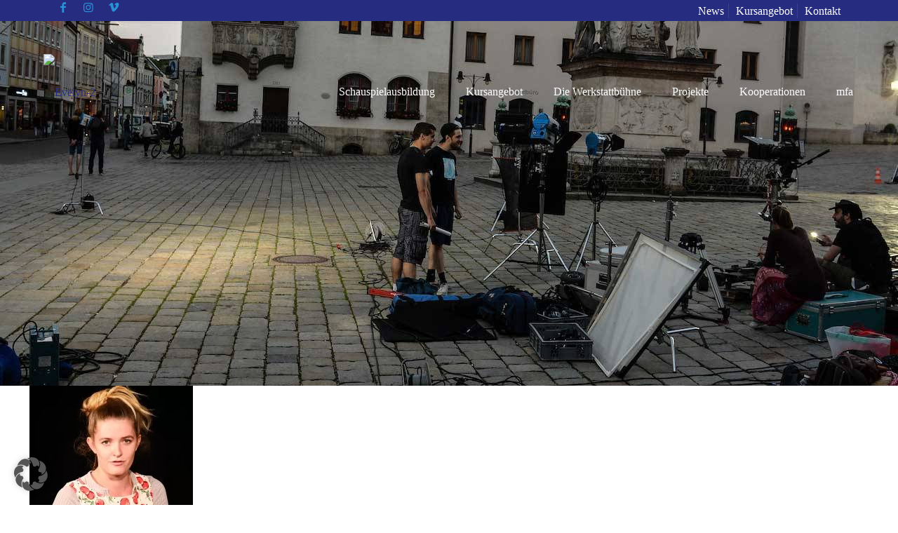

--- FILE ---
content_type: text/html; charset=UTF-8
request_url: https://muenchen-film-akademie.de/projekte1/klassische-monologe-oktober-november-2020/evelyn-2-2/
body_size: 35441
content:
<!DOCTYPE html>
<html lang="de" prefix="og: https://ogp.me/ns#" class="no-js " itemscope itemtype="https://schema.org/WebPage" >

<head><script type="text/placeholder" data-script-id="delayed-script-0"></script>

<meta charset="UTF-8" />
<link rel="dns-prefetch" href="https://optimizerwpc.b-cdn.net" /><link rel="preconnect" href="https://optimizerwpc.b-cdn.net"><link rel="preconnect" href="https://optimize-v2.b-cdn.net/"><link rel="dns-prefetch" href="//muenchenfilmakadem633dd.zapwp.com" /><link rel="preconnect" href="https://muenchenfilmakadem633dd.zapwp.com"><meta name="keywords" content="film, theater, schauspiel, ausbildung, schule, schauspielausbildung, actors school, actor, "/>
<meta name="description" content="München Film Akademie - Schauspielschule in München"/>
<meta property="og:url" content="https://muenchen-film-akademie.de/projekte1/klassische-monologe-oktober-november-2020/evelyn-2-2/"/>
<meta property="og:type" content="article"/>
<meta property="og:title" content="Evelyn-2"/>
<meta property="og:description" content="München Film Akademie - Schauspielschule in München"/>
<link rel="alternate" hreflang="de-DE" href="https://muenchen-film-akademie.de/projekte1/klassische-monologe-oktober-november-2020/evelyn-2-2/"/>
<meta name="format-detection" content="telephone=no">
<link rel="shortcut icon" href="https://muenchenfilmakadem633dd.zapwp.com/q:i/r:0/wp:0/w:1/u:http://www.muenchen-film-akademie.de/wp-content/uploads/2018/04/icon.jpg" type="image/x-icon" />
<meta name="theme-color" content="#ffffff" media="(prefers-color-scheme: light)">
<meta name="theme-color" content="#ffffff" media="(prefers-color-scheme: dark)">


<title>Evelyn-2 - München Film Akademie</title>
<meta name="robots" content="follow, index, max-snippet:-1, max-video-preview:-1, max-image-preview:large"/>
<link rel="canonical" href="https://muenchen-film-akademie.de/projekte1/klassische-monologe-oktober-november-2020/evelyn-2-2/" />
<meta property="og:locale" content="de_DE" />
<meta property="og:type" content="article" />
<meta property="og:title" content="Evelyn-2 - München Film Akademie" />
<meta property="og:url" content="https://muenchen-film-akademie.de/projekte1/klassische-monologe-oktober-november-2020/evelyn-2-2/" />
<meta property="og:site_name" content="München Film Akademie - BAföG berechtigte, private Schauspielschule in München" />
<meta property="article:publisher" content="https://www.facebook.com/M%C3%BCnchen-Film-Akademie-192488636286/?fref=ts" />
<meta property="og:image" content="https://muenchenfilmakadem633dd.zapwp.com/q:i/r:0/wp:0/w:1/u:https://muenchen-film-akademie.de/wp-content/uploads/2020/10/Evelyn-2-797x1024.jpg" />
<meta property="og:image:secure_url" content="https://muenchenfilmakadem633dd.zapwp.com/q:i/r:0/wp:0/w:1/u:https://muenchen-film-akademie.de/wp-content/uploads/2020/10/Evelyn-2-797x1024.jpg" />
<meta property="og:image:width" content="797" />
<meta property="og:image:height" content="1024" />
<meta property="og:image:alt" content="Evelyn-2" />
<meta property="og:image:type" content="image/jpeg" />
<meta name="twitter:card" content="summary_large_image" />
<meta name="twitter:title" content="Evelyn-2 - München Film Akademie" />
<meta name="twitter:image" content="https://muenchenfilmakadem633dd.zapwp.com/q:i/r:0/wp:0/w:1/u:https://muenchen-film-akademie.de/wp-content/uploads/2020/10/Evelyn-2-797x1024.jpg" />


<style id='wp-img-auto-sizes-contain-inline-css' type='text/css'>
img:is([sizes=auto i],[sizes^="auto," i]){contain-intrinsic-size:3000px 1500px}
/*# sourceURL=wp-img-auto-sizes-contain-inline-css */
</style>
<link rel='stylesheet' id='ggskin-style-css' href='https://muenchenfilmakadem633dd.zapwp.com/m:1/a:https://muenchen-film-akademie.de/wp-content/plugins/garden-gnome-package/include/ggskin.css?icv=8a2b3d' type='text/css' media='all' />
<link rel='stylesheet' id='sbi_styles-css' href='https://muenchenfilmakadem633dd.zapwp.com/m:1/a:https://muenchen-film-akademie.de/wp-content/plugins/instagram-feed/css/sbi-styles.min.css?icv=8a2b3d' type='text/css' media='all' />
<link rel='stylesheet' id='contact-form-7-css' href='https://muenchenfilmakadem633dd.zapwp.com/m:1/a:https://muenchen-film-akademie.de/wp-content/plugins/contact-form-7/includes/css/styles.css?icv=8a2b3d' type='text/css' media='all' />
<style id='woocommerce-inline-inline-css' type='text/css'>
.woocommerce form .form-row .required { visibility: visible; }
/*# sourceURL=woocommerce-inline-inline-css */
</style>
<link rel='stylesheet' id='mfn-be-css' href='https://muenchenfilmakadem633dd.zapwp.com/m:1/a:https://muenchen-film-akademie.de/wp-content/themes/betheme/css/be.min.css?icv=8a2b3d' type='text/css' media='all' />
<link rel='stylesheet' id='mfn-responsive-off-css' href='https://muenchenfilmakadem633dd.zapwp.com/m:1/a:https://muenchen-film-akademie.de/wp-content/themes/betheme/css/responsive-off.min.css?icv=8a2b3d' type='text/css' media='all' />
<link rel='stylesheet' id='mfn-local-fonts-css' href='https://muenchenfilmakadem633dd.zapwp.com/m:1/a:https://muenchen-film-akademie.de/wp-content/uploads/betheme/fonts/mfn-local-fonts.css?icv=8a2b3d' type='text/css' media='all' />
<link rel='stylesheet' id='mfn-swiper-css' href='https://muenchenfilmakadem633dd.zapwp.com/m:1/a:https://muenchen-film-akademie.de/wp-content/themes/betheme/css/scripts/swiper.css?icv=8a2b3d' type='text/css' media='' />
<link rel='stylesheet' id='mfn-woo-css' href='https://muenchenfilmakadem633dd.zapwp.com/m:1/a:https://muenchen-film-akademie.de/wp-content/themes/betheme/css/woocommerce.min.css?icv=8a2b3d' type='text/css' media='all' />
<link rel='stylesheet' id='borlabs-cookie-custom-css' href='https://muenchen-film-akademie.de/wp-content/cache/borlabs-cookie/1/borlabs-cookie-1-de.css?ver=3.3.23-65' type='text/css' media='all' />
<link rel='stylesheet' id='mfn-static-css' href='https://muenchenfilmakadem633dd.zapwp.com/m:1/a:https://muenchen-film-akademie.de/wp-content/uploads/betheme/css/static.css?icv=8a2b3d' type='text/css' media='all' />
<style id='mfn-dynamic-inline-css' type='text/css'>
body:not(.template-slider) #Header_wrapper{background-image:url(https://muenchenfilmakadem633dd.zapwp.com/q:i/r:0/wp:0/w:1/u:https://muenchen-film-akademie.de/wp-content/uploads/2018/04/Dreh-1-von-1.jpg);background-repeat:no-repeat;background-position:center top}
form input.display-none{display:none!important}
/*# sourceURL=mfn-dynamic-inline-css */
</style>
<link rel='stylesheet' id='bellows-css' href='https://muenchenfilmakadem633dd.zapwp.com/m:1/a:https://muenchen-film-akademie.de/wp-content/plugins/bellows-accordion-menu/assets/css/bellows.min.css?icv=8a2b3d' type='text/css' media='all' />
<link rel='stylesheet' id='style-css' href='https://muenchenfilmakadem633dd.zapwp.com/m:1/a:https://muenchen-film-akademie.de/wp-content/themes/betheme-child/style.css?icv=8a2b3d' type='text/css' media='all' />
<script type="text/javascript">var n489D_vars={"triggerDomEvent":"false", "delayOn":"false", "triggerElementor":"true", "linkPreload":"false", "excludeLink":["add-to-cart"]};</script><script type="text/placeholder" data-script-id="delayed-script-1"></script><style type="text/css">.wpc-bgLazy,.wpc-bgLazy>*{background-image:none!important;}</style><script type="text/placeholder" data-script-id="delayed-script-2"></script>
<script type="text/placeholder" data-script-id="delayed-script-3"></script>
<script type="text/placeholder" data-script-id="delayed-script-4"></script>
<script type="text/placeholder" data-script-id="delayed-script-5"></script>
<script type="text/placeholder" data-script-id="delayed-script-6"></script>
<script type="text/placeholder" data-script-id="delayed-script-7"></script>
<script type="text/placeholder" data-script-id="delayed-script-8"></script>
<script type="text/placeholder" data-script-id="delayed-script-9"></script>
<script type="text/placeholder" data-script-id="delayed-script-10"></script><link rel="https://api.w.org/" href="https://muenchen-film-akademie.de/wp-json/" /><link rel="alternate" title="JSON" type="application/json" href="https://muenchen-film-akademie.de/wp-json/wp/v2/media/12037" /><style id="bellows-custom-generated-css">
/** Bellows Custom Menu Styles (Customizer) **/
/* main */
.bellows.bellows-main, .bellows.bellows-main .bellows-menu-item, .bellows.bellows-main .bellows-menu-item .bellows-target { font-family:Roboto; }



/** Bellows Custom Tweaks (General Settings) **/
.bellows {
  background: #f9f9f9;
  box-shadow: 0 0px 0px rgba(0, 0, 0, 0.17);
}
.bellows-menu-item ul li {
  padding-left: 50px !important;
  margin-top: -15px !important;
}

/* Status: Loaded from Transient */

</style>	<noscript><style>.woocommerce-product-gallery{ opacity: 1 !important; }</style></noscript>
	<meta name="generator" content="Powered by WPBakery Page Builder - drag and drop page builder for WordPress."/>
<noscript><style> .wpb_animate_when_almost_visible { opacity: 1; }</style></noscript>
<link rel='stylesheet' id='wc-blocks-style-css' href='https://muenchenfilmakadem633dd.zapwp.com/m:1/a:https://muenchen-film-akademie.de/wp-content/plugins/woocommerce/assets/client/blocks/wc-blocks.css?icv=8a2b3d' type='text/css' media='all' />
<style id='global-styles-inline-css' type='text/css'>
:root{--wp--preset--aspect-ratio--square: 1;--wp--preset--aspect-ratio--4-3: 4/3;--wp--preset--aspect-ratio--3-4: 3/4;--wp--preset--aspect-ratio--3-2: 3/2;--wp--preset--aspect-ratio--2-3: 2/3;--wp--preset--aspect-ratio--16-9: 16/9;--wp--preset--aspect-ratio--9-16: 9/16;--wp--preset--color--black: #000000;--wp--preset--color--cyan-bluish-gray: #abb8c3;--wp--preset--color--white: #ffffff;--wp--preset--color--pale-pink: #f78da7;--wp--preset--color--vivid-red: #cf2e2e;--wp--preset--color--luminous-vivid-orange: #ff6900;--wp--preset--color--luminous-vivid-amber: #fcb900;--wp--preset--color--light-green-cyan: #7bdcb5;--wp--preset--color--vivid-green-cyan: #00d084;--wp--preset--color--pale-cyan-blue: #8ed1fc;--wp--preset--color--vivid-cyan-blue: #0693e3;--wp--preset--color--vivid-purple: #9b51e0;--wp--preset--gradient--vivid-cyan-blue-to-vivid-purple: linear-gradient(135deg,rgb(6,147,227) 0%,rgb(155,81,224) 100%);--wp--preset--gradient--light-green-cyan-to-vivid-green-cyan: linear-gradient(135deg,rgb(122,220,180) 0%,rgb(0,208,130) 100%);--wp--preset--gradient--luminous-vivid-amber-to-luminous-vivid-orange: linear-gradient(135deg,rgb(252,185,0) 0%,rgb(255,105,0) 100%);--wp--preset--gradient--luminous-vivid-orange-to-vivid-red: linear-gradient(135deg,rgb(255,105,0) 0%,rgb(207,46,46) 100%);--wp--preset--gradient--very-light-gray-to-cyan-bluish-gray: linear-gradient(135deg,rgb(238,238,238) 0%,rgb(169,184,195) 100%);--wp--preset--gradient--cool-to-warm-spectrum: linear-gradient(135deg,rgb(74,234,220) 0%,rgb(151,120,209) 20%,rgb(207,42,186) 40%,rgb(238,44,130) 60%,rgb(251,105,98) 80%,rgb(254,248,76) 100%);--wp--preset--gradient--blush-light-purple: linear-gradient(135deg,rgb(255,206,236) 0%,rgb(152,150,240) 100%);--wp--preset--gradient--blush-bordeaux: linear-gradient(135deg,rgb(254,205,165) 0%,rgb(254,45,45) 50%,rgb(107,0,62) 100%);--wp--preset--gradient--luminous-dusk: linear-gradient(135deg,rgb(255,203,112) 0%,rgb(199,81,192) 50%,rgb(65,88,208) 100%);--wp--preset--gradient--pale-ocean: linear-gradient(135deg,rgb(255,245,203) 0%,rgb(182,227,212) 50%,rgb(51,167,181) 100%);--wp--preset--gradient--electric-grass: linear-gradient(135deg,rgb(202,248,128) 0%,rgb(113,206,126) 100%);--wp--preset--gradient--midnight: linear-gradient(135deg,rgb(2,3,129) 0%,rgb(40,116,252) 100%);--wp--preset--font-size--small: 13px;--wp--preset--font-size--medium: 20px;--wp--preset--font-size--large: 36px;--wp--preset--font-size--x-large: 42px;--wp--preset--spacing--20: 0.44rem;--wp--preset--spacing--30: 0.67rem;--wp--preset--spacing--40: 1rem;--wp--preset--spacing--50: 1.5rem;--wp--preset--spacing--60: 2.25rem;--wp--preset--spacing--70: 3.38rem;--wp--preset--spacing--80: 5.06rem;--wp--preset--shadow--natural: 6px 6px 9px rgba(0, 0, 0, 0.2);--wp--preset--shadow--deep: 12px 12px 50px rgba(0, 0, 0, 0.4);--wp--preset--shadow--sharp: 6px 6px 0px rgba(0, 0, 0, 0.2);--wp--preset--shadow--outlined: 6px 6px 0px -3px rgb(255, 255, 255), 6px 6px rgb(0, 0, 0);--wp--preset--shadow--crisp: 6px 6px 0px rgb(0, 0, 0);}:where(.is-layout-flex){gap: 0.5em;}:where(.is-layout-grid){gap: 0.5em;}body .is-layout-flex{display: flex;}.is-layout-flex{flex-wrap: wrap;align-items: center;}.is-layout-flex > :is(*, div){margin: 0;}body .is-layout-grid{display: grid;}.is-layout-grid > :is(*, div){margin: 0;}:where(.wp-block-columns.is-layout-flex){gap: 2em;}:where(.wp-block-columns.is-layout-grid){gap: 2em;}:where(.wp-block-post-template.is-layout-flex){gap: 1.25em;}:where(.wp-block-post-template.is-layout-grid){gap: 1.25em;}.has-black-color{color: var(--wp--preset--color--black) !important;}.has-cyan-bluish-gray-color{color: var(--wp--preset--color--cyan-bluish-gray) !important;}.has-white-color{color: var(--wp--preset--color--white) !important;}.has-pale-pink-color{color: var(--wp--preset--color--pale-pink) !important;}.has-vivid-red-color{color: var(--wp--preset--color--vivid-red) !important;}.has-luminous-vivid-orange-color{color: var(--wp--preset--color--luminous-vivid-orange) !important;}.has-luminous-vivid-amber-color{color: var(--wp--preset--color--luminous-vivid-amber) !important;}.has-light-green-cyan-color{color: var(--wp--preset--color--light-green-cyan) !important;}.has-vivid-green-cyan-color{color: var(--wp--preset--color--vivid-green-cyan) !important;}.has-pale-cyan-blue-color{color: var(--wp--preset--color--pale-cyan-blue) !important;}.has-vivid-cyan-blue-color{color: var(--wp--preset--color--vivid-cyan-blue) !important;}.has-vivid-purple-color{color: var(--wp--preset--color--vivid-purple) !important;}.has-black-background-color{background-color: var(--wp--preset--color--black) !important;}.has-cyan-bluish-gray-background-color{background-color: var(--wp--preset--color--cyan-bluish-gray) !important;}.has-white-background-color{background-color: var(--wp--preset--color--white) !important;}.has-pale-pink-background-color{background-color: var(--wp--preset--color--pale-pink) !important;}.has-vivid-red-background-color{background-color: var(--wp--preset--color--vivid-red) !important;}.has-luminous-vivid-orange-background-color{background-color: var(--wp--preset--color--luminous-vivid-orange) !important;}.has-luminous-vivid-amber-background-color{background-color: var(--wp--preset--color--luminous-vivid-amber) !important;}.has-light-green-cyan-background-color{background-color: var(--wp--preset--color--light-green-cyan) !important;}.has-vivid-green-cyan-background-color{background-color: var(--wp--preset--color--vivid-green-cyan) !important;}.has-pale-cyan-blue-background-color{background-color: var(--wp--preset--color--pale-cyan-blue) !important;}.has-vivid-cyan-blue-background-color{background-color: var(--wp--preset--color--vivid-cyan-blue) !important;}.has-vivid-purple-background-color{background-color: var(--wp--preset--color--vivid-purple) !important;}.has-black-border-color{border-color: var(--wp--preset--color--black) !important;}.has-cyan-bluish-gray-border-color{border-color: var(--wp--preset--color--cyan-bluish-gray) !important;}.has-white-border-color{border-color: var(--wp--preset--color--white) !important;}.has-pale-pink-border-color{border-color: var(--wp--preset--color--pale-pink) !important;}.has-vivid-red-border-color{border-color: var(--wp--preset--color--vivid-red) !important;}.has-luminous-vivid-orange-border-color{border-color: var(--wp--preset--color--luminous-vivid-orange) !important;}.has-luminous-vivid-amber-border-color{border-color: var(--wp--preset--color--luminous-vivid-amber) !important;}.has-light-green-cyan-border-color{border-color: var(--wp--preset--color--light-green-cyan) !important;}.has-vivid-green-cyan-border-color{border-color: var(--wp--preset--color--vivid-green-cyan) !important;}.has-pale-cyan-blue-border-color{border-color: var(--wp--preset--color--pale-cyan-blue) !important;}.has-vivid-cyan-blue-border-color{border-color: var(--wp--preset--color--vivid-cyan-blue) !important;}.has-vivid-purple-border-color{border-color: var(--wp--preset--color--vivid-purple) !important;}.has-vivid-cyan-blue-to-vivid-purple-gradient-background{background: var(--wp--preset--gradient--vivid-cyan-blue-to-vivid-purple) !important;}.has-light-green-cyan-to-vivid-green-cyan-gradient-background{background: var(--wp--preset--gradient--light-green-cyan-to-vivid-green-cyan) !important;}.has-luminous-vivid-amber-to-luminous-vivid-orange-gradient-background{background: var(--wp--preset--gradient--luminous-vivid-amber-to-luminous-vivid-orange) !important;}.has-luminous-vivid-orange-to-vivid-red-gradient-background{background: var(--wp--preset--gradient--luminous-vivid-orange-to-vivid-red) !important;}.has-very-light-gray-to-cyan-bluish-gray-gradient-background{background: var(--wp--preset--gradient--very-light-gray-to-cyan-bluish-gray) !important;}.has-cool-to-warm-spectrum-gradient-background{background: var(--wp--preset--gradient--cool-to-warm-spectrum) !important;}.has-blush-light-purple-gradient-background{background: var(--wp--preset--gradient--blush-light-purple) !important;}.has-blush-bordeaux-gradient-background{background: var(--wp--preset--gradient--blush-bordeaux) !important;}.has-luminous-dusk-gradient-background{background: var(--wp--preset--gradient--luminous-dusk) !important;}.has-pale-ocean-gradient-background{background: var(--wp--preset--gradient--pale-ocean) !important;}.has-electric-grass-gradient-background{background: var(--wp--preset--gradient--electric-grass) !important;}.has-midnight-gradient-background{background: var(--wp--preset--gradient--midnight) !important;}.has-small-font-size{font-size: var(--wp--preset--font-size--small) !important;}.has-medium-font-size{font-size: var(--wp--preset--font-size--medium) !important;}.has-large-font-size{font-size: var(--wp--preset--font-size--large) !important;}.has-x-large-font-size{font-size: var(--wp--preset--font-size--x-large) !important;}
/*# sourceURL=global-styles-inline-css */
</style>
<link rel='stylesheet' id='mfn-post-local-styles-151091769526383-css' href='https://muenchenfilmakadem633dd.zapwp.com/m:1/a:https://muenchen-film-akademie.de/wp-content/uploads/betheme/css/post-15109.css?icv=8a2b3d' type='text/css' media='all' />
</head>

<body class="attachment wp-singular attachment-template-default single single-attachment postid-12037 attachmentid-12037 attachment-jpeg wp-embed-responsive wp-theme-betheme wp-child-theme-betheme-child theme-betheme woocommerce-no-js woocommerce-block-theme-has-button-styles mfn-footer-default  color-custom content-brightness-light input-brightness-light style-default button-animation-fade layout-full-width no-content-padding hide-love no-shadows header-transparent header-boxed sticky-header sticky-white ab-show menu-highlight menuo-right menuo-no-borders menuo-last subheader-title-left responsive-off responsive-overflow-x-mobile boxed2fw no-section-bg-tablet mobile-tb-center mobile-side-slide mobile-menu mobile-mini-mr-ll mobile-header-mini mobile-icon-user-ss mobile-icon-wishlist-ss mobile-icon-search-hide mobile-icon-wpml-hide mobile-icon-action-ss be-page-12037 be-reg-2821 product-zoom-disabled shop-sidecart-active wpb-js-composer js-comp-ver-8.5 vc_responsive" >

	
		
		
		
		
		<div id="Wrapper">

	<div id="Header_wrapper" class="" >

	<header id="Header">
	<div id="Action_bar">
		<div class="container">
			<div class="column one">

				
<ul class="contact_details" aria-label="contact details">
  <li class="slogan"><ul><li><a target="_blank" href="https://www.facebook.com/M%C3%BCnchen-Film-Akademie-192488636286/?fref=ts"><i class="icon-facebook"></i></a></li><li><a target="_blank" href="https://www.instagram.com/muenchenfilmakademie/"><i class="icon-instagram"></i></a></li><li><a target="_blank" href="https://vimeo.com/muenchenfilmakademie"><i class="icon-vimeo"></i></a></li></ul></li></ul>
<nav id="social-menu" class="menu-00_headermenue_-container"><ul id="menu-00_headermenue_" class="social-menu"><li id="menu-item-4501" class="menu-item menu-item-type-post_type menu-item-object-page menu-item-4501"><a href="https://muenchen-film-akademie.de/news/">News</a></li>
<li id="menu-item-1496" class="menu-item menu-item-type-post_type menu-item-object-page menu-item-1496"><a href="https://muenchen-film-akademie.de/kursangebot/">Kursangebot</a></li>
<li id="menu-item-7319" class="menu-item menu-item-type-post_type menu-item-object-page menu-item-7319"><a href="https://muenchen-film-akademie.de/kontakt/">Kontakt</a></li>
</ul></nav>
			</div>
		</div>
	</div>


<div class="header_placeholder"></div>

<div id="Top_bar">

	<div class="container">
		<div class="column one">

			<div class="top_bar_left clearfix">

				<div class="logo"><a id="logo" href="https://muenchen-film-akademie.de" title="München Film Akademie" data-height="110" data-padding="15"><img src="https://muenchenfilmakadem633dd.zapwp.com/q:i/r:0/wp:0/w:1/u:http://www.muenchen-film-akademie.de/wp-content/uploads/2016/03/mfa-schauspiel.png" data-retina="https://muenchenfilmakadem633dd.zapwp.com/q:i/r:0/wp:0/w:1/u:http://www.muenchen-film-akademie.de/wp-content/uploads/2016/03/mfa-schauspiel.png" alt="Evelyn-2" class="wps-ic-live-cdn wpc-excluded-adaptive wpc-lazy-skipped1 logo-main scale-with-grid  wpc-excluded-adaptive wpc-lazy-skipped3 wpc-excluded-adaptive" wpc-data="excluded-adaptive" fetchpriority="high" alt="Evelyn-2" /><img src="https://muenchenfilmakadem633dd.zapwp.com/q:i/r:0/wp:0/w:1/u:http://www.muenchen-film-akademie.de/wp-content/uploads/2016/03/mfa.png" data-retina="https://muenchenfilmakadem633dd.zapwp.com/q:i/r:0/wp:0/w:1/u:http://www.muenchen-film-akademie.de/wp-content/uploads/2016/03/mfa-schauspiel.png" alt="Evelyn-2" class="wps-ic-live-cdn wpc-excluded-adaptive wpc-lazy-skipped1 logo-sticky scale-with-grid  wpc-excluded-adaptive wpc-lazy-skipped3 wpc-excluded-adaptive" wpc-data="excluded-adaptive" fetchpriority="high" alt="Evelyn-2" /><img src="https://muenchenfilmakadem633dd.zapwp.com/q:i/r:0/wp:0/w:1/u:http://www.muenchen-film-akademie.de/wp-content/uploads/2018/01/mfa.jpg" data-retina="https://muenchenfilmakadem633dd.zapwp.com/q:i/r:0/wp:0/w:1/u:http://www.muenchen-film-akademie.de/wp-content/uploads/2016/03/mfa-schauspiel.png" alt="Evelyn-2" class="wps-ic-live-cdn wpc-excluded-adaptive wpc-lazy-skipped1 logo-mobile scale-with-grid  wpc-excluded-adaptive wpc-lazy-skipped3 wpc-excluded-adaptive" wpc-data="excluded-adaptive" fetchpriority="high" alt="Evelyn-2" /><img src="https://muenchenfilmakadem633dd.zapwp.com/q:i/r:0/wp:0/w:1/u:http://www.muenchen-film-akademie.de/wp-content/uploads/2016/03/mfa-schauspiel.png" data-retina="https://muenchenfilmakadem633dd.zapwp.com/q:i/r:0/wp:0/w:1/u:http://www.muenchen-film-akademie.de/wp-content/uploads/2016/03/mfa-schauspiel.png" alt="Evelyn-2" class="wps-ic-live-cdn wpc-excluded-adaptive wpc-lazy-skipped1 logo-mobile-sticky scale-with-grid  wpc-excluded-adaptive wpc-lazy-skipped3 wpc-excluded-adaptive" wpc-data="excluded-adaptive" fetchpriority="high" alt="Evelyn-2" /></a></div>
				<div class="menu_wrapper">
					<a class="responsive-menu-toggle  is-sticky" href="#" aria-label="mobile menu"><i class="icon-menu-fine" aria-hidden="true"></i></a><nav id="menu" role="navigation" aria-expanded="false" aria-label="Main menu"><ul id="menu-01_main-navi" class="menu menu-main"><li id="menu-item-6817" class="menu-item menu-item-type-post_type menu-item-object-page menu-item-has-children menu-item-6817"><a href="https://muenchen-film-akademie.de/schauspiel/"><span>Schauspielausbildung</span></a>
<ul class="sub-menu">
	<li id="menu-item-2540" class="menu-item menu-item-type-post_type menu-item-object-page menu-item-2540"><a href="https://muenchen-film-akademie.de/schauspiel/ausbildung/"><span>Ausbildung</span></a></li>
	<li id="menu-item-6855" class="menu-item menu-item-type-post_type menu-item-object-page menu-item-6855"><a href="https://muenchen-film-akademie.de/schauspiel/einzelcoaching/"><span>Coaching</span></a></li>
</ul>
</li>
<li id="menu-item-7217" class="menu-item menu-item-type-post_type menu-item-object-page menu-item-has-children menu-item-7217"><a href="https://muenchen-film-akademie.de/kursangebot/"><span>Kursangebot</span></a>
<ul class="sub-menu">
	<li id="menu-item-15183" class="menu-item menu-item-type-taxonomy menu-item-object-product_cat menu-item-15183"><a href="https://muenchen-film-akademie.de/kurse-workshops/schauspiel/schauspielkurse/"><span>Schauspielkurse</span></a></li>
	<li id="menu-item-16145" class="menu-item menu-item-type-taxonomy menu-item-object-product_cat menu-item-16145"><a href="https://muenchen-film-akademie.de/kurse-workshops/schauspiel/mfa-bewerberkurse/"><span>freie Kurse für BewerberInnen</span></a></li>
	<li id="menu-item-15184" class="menu-item menu-item-type-taxonomy menu-item-object-product_cat menu-item-15184"><a href="https://muenchen-film-akademie.de/kurse-workshops/schauspiel/camera-acting-demoband/"><span>Camera Acting / Demoband</span></a></li>
	<li id="menu-item-15185" class="menu-item menu-item-type-taxonomy menu-item-object-product_cat menu-item-15185"><a href="https://muenchen-film-akademie.de/kurse-workshops/schauspiel/wochenendworkshops/"><span>Wochenendworkshops</span></a></li>
	<li id="menu-item-15186" class="menu-item menu-item-type-taxonomy menu-item-object-product_cat menu-item-15186"><a href="https://muenchen-film-akademie.de/kurse-workshops/schauspiel/abendkurse/"><span>Abendkurse</span></a></li>
	<li id="menu-item-15187" class="menu-item menu-item-type-taxonomy menu-item-object-product_cat menu-item-15187"><a href="https://muenchen-film-akademie.de/kurse-workshops/technik/kamera-bild-lichtgestaltung/"><span>Kamera, Bild- &amp; Lichtgestaltung</span></a></li>
	<li id="menu-item-15188" class="menu-item menu-item-type-taxonomy menu-item-object-product_cat menu-item-15188"><a href="https://muenchen-film-akademie.de/kurse-workshops/regie/schauspielfuehrung/"><span>Schauspielführung</span></a></li>
	<li id="menu-item-15189" class="menu-item menu-item-type-taxonomy menu-item-object-product_cat menu-item-15189"><a href="https://muenchen-film-akademie.de/kurse-workshops/regie/filmmaking/"><span>Filmmaking</span></a></li>
</ul>
</li>
<li id="menu-item-1395" class="menu-item menu-item-type-post_type menu-item-object-page menu-item-has-children menu-item-1395"><a href="https://muenchen-film-akademie.de/die-werkstattbuehne/"><span>Die Werkstattbühne</span></a>
<ul class="sub-menu">
	<li id="menu-item-11082" class="menu-item menu-item-type-post_type menu-item-object-page menu-item-11082"><a href="https://muenchen-film-akademie.de/die-werkstattbuehne/aktuelles-archiv/"><span>Aktuelles &#038; Archiv</span></a></li>
	<li id="menu-item-11080" class="menu-item menu-item-type-post_type menu-item-object-page menu-item-11080"><a href="https://muenchen-film-akademie.de/die-werkstattbuehne/reservierung/"><span>Reservierung</span></a></li>
	<li id="menu-item-11081" class="menu-item menu-item-type-post_type menu-item-object-page menu-item-11081"><a href="https://muenchen-film-akademie.de/die-werkstattbuehne/anfahrt/"><span>Anfahrt</span></a></li>
</ul>
</li>
<li id="menu-item-6728" class="menu-item menu-item-type-post_type menu-item-object-page menu-item-has-children menu-item-6728"><a href="https://muenchen-film-akademie.de/projekte/"><span>Projekte</span></a>
<ul class="sub-menu">
	<li id="menu-item-11245" class="menu-item menu-item-type-post_type menu-item-object-page menu-item-11245"><a href="https://muenchen-film-akademie.de/projekte/spielfilme/"><span>Spielfilme</span></a></li>
	<li id="menu-item-11244" class="menu-item menu-item-type-post_type menu-item-object-page menu-item-11244"><a href="https://muenchen-film-akademie.de/projekte/theater/"><span>Theater</span></a></li>
	<li id="menu-item-11243" class="menu-item menu-item-type-post_type menu-item-object-page menu-item-11243"><a href="https://muenchen-film-akademie.de/projekte/demoband/"><span>Demoband</span></a></li>
	<li id="menu-item-11242" class="menu-item menu-item-type-post_type menu-item-object-page menu-item-11242"><a href="https://muenchen-film-akademie.de/projekte/unterricht/"><span>Unterricht</span></a></li>
</ul>
</li>
<li id="menu-item-12856" class="menu-item menu-item-type-post_type menu-item-object-page menu-item-has-children menu-item-12856"><a href="https://muenchen-film-akademie.de/kooperationen/"><span>Kooperationen</span></a>
<ul class="sub-menu">
	<li id="menu-item-13465" class="menu-item menu-item-type-post_type menu-item-object-page menu-item-13465"><a href="https://muenchen-film-akademie.de/kooperationen/pepper-theater/"><span>Pepper Theater</span></a></li>
	<li id="menu-item-13466" class="menu-item menu-item-type-post_type menu-item-object-page menu-item-13466"><a href="https://muenchen-film-akademie.de/kooperationen/der-foerderverein-mfa-e-v/"><span>Der Förderverein „mfa e.V.“</span></a></li>
</ul>
</li>
<li id="menu-item-1394" class="menu-item menu-item-type-post_type menu-item-object-page menu-item-has-children menu-item-1394"><a href="https://muenchen-film-akademie.de/mfa/"><span>mfa</span></a>
<ul class="sub-menu">
	<li id="menu-item-16020" class="menu-item menu-item-type-post_type menu-item-object-page menu-item-16020"><a href="https://muenchen-film-akademie.de/news/"><span>News</span></a></li>
	<li id="menu-item-11088" class="menu-item menu-item-type-post_type menu-item-object-page menu-item-11088"><a href="https://muenchen-film-akademie.de/mfa/schulleitung/"><span>Schulleitung</span></a></li>
	<li id="menu-item-11083" class="menu-item menu-item-type-post_type menu-item-object-page menu-item-11083"><a href="https://muenchen-film-akademie.de/mfa/mfa-dozenten/"><span>mfa-DozentInnen</span></a></li>
	<li id="menu-item-11086" class="menu-item menu-item-type-post_type menu-item-object-page menu-item-11086"><a href="https://muenchen-film-akademie.de/mfa/mitarbeiter/"><span>MitarbeiterInnen</span></a></li>
	<li id="menu-item-1906" class="menu-item menu-item-type-post_type menu-item-object-page menu-item-has-children menu-item-1906"><a href="https://muenchen-film-akademie.de/aktuelleschueler-2/schueler/"><span>SchülerInnen</span></a>
	<ul class="sub-menu">
		<li id="menu-item-11092" class="menu-item menu-item-type-post_type menu-item-object-page menu-item-11092"><a href="https://muenchen-film-akademie.de/aktuelleschueler-2/schueler/"><span>News</span></a></li>
		<li id="menu-item-11090" class="menu-item menu-item-type-post_type menu-item-object-page menu-item-11090"><a href="https://muenchen-film-akademie.de/aktuelleschueler-2/"><span>Aktuelle SchülerInnen</span></a></li>
		<li id="menu-item-11091" class="menu-item menu-item-type-post_type menu-item-object-page menu-item-11091"><a href="https://muenchen-film-akademie.de/mfa-absolventen/"><span>AbsolventInnen</span></a></li>
	</ul>
</li>
	<li id="menu-item-11087" class="menu-item menu-item-type-post_type menu-item-object-page menu-item-11087"><a href="https://muenchen-film-akademie.de/mfa/schulrundgang/"><span>Schulrundgang</span></a></li>
	<li id="menu-item-11085" class="menu-item menu-item-type-post_type menu-item-object-page menu-item-11085"><a href="https://muenchen-film-akademie.de/mfa/technik/"><span>Technik</span></a></li>
</ul>
</li>
</ul><ul id="menu-01_main-navi-1" class="menu menu-mobile"><li class="menu-item menu-item-type-post_type menu-item-object-page menu-item-has-children menu-item-6817"><a href="https://muenchen-film-akademie.de/schauspiel/"><span>Schauspielausbildung</span></a>
<ul class="sub-menu">
	<li class="menu-item menu-item-type-post_type menu-item-object-page menu-item-2540"><a href="https://muenchen-film-akademie.de/schauspiel/ausbildung/"><span>Ausbildung</span></a></li>
	<li class="menu-item menu-item-type-post_type menu-item-object-page menu-item-6855"><a href="https://muenchen-film-akademie.de/schauspiel/einzelcoaching/"><span>Coaching</span></a></li>
</ul>
</li>
<li class="menu-item menu-item-type-post_type menu-item-object-page menu-item-has-children menu-item-7217"><a href="https://muenchen-film-akademie.de/kursangebot/"><span>Kursangebot</span></a>
<ul class="sub-menu">
	<li class="menu-item menu-item-type-taxonomy menu-item-object-product_cat menu-item-15183"><a href="https://muenchen-film-akademie.de/kurse-workshops/schauspiel/schauspielkurse/"><span>Schauspielkurse</span></a></li>
	<li class="menu-item menu-item-type-taxonomy menu-item-object-product_cat menu-item-16145"><a href="https://muenchen-film-akademie.de/kurse-workshops/schauspiel/mfa-bewerberkurse/"><span>freie Kurse für BewerberInnen</span></a></li>
	<li class="menu-item menu-item-type-taxonomy menu-item-object-product_cat menu-item-15184"><a href="https://muenchen-film-akademie.de/kurse-workshops/schauspiel/camera-acting-demoband/"><span>Camera Acting / Demoband</span></a></li>
	<li class="menu-item menu-item-type-taxonomy menu-item-object-product_cat menu-item-15185"><a href="https://muenchen-film-akademie.de/kurse-workshops/schauspiel/wochenendworkshops/"><span>Wochenendworkshops</span></a></li>
	<li class="menu-item menu-item-type-taxonomy menu-item-object-product_cat menu-item-15186"><a href="https://muenchen-film-akademie.de/kurse-workshops/schauspiel/abendkurse/"><span>Abendkurse</span></a></li>
	<li class="menu-item menu-item-type-taxonomy menu-item-object-product_cat menu-item-15187"><a href="https://muenchen-film-akademie.de/kurse-workshops/technik/kamera-bild-lichtgestaltung/"><span>Kamera, Bild- &amp; Lichtgestaltung</span></a></li>
	<li class="menu-item menu-item-type-taxonomy menu-item-object-product_cat menu-item-15188"><a href="https://muenchen-film-akademie.de/kurse-workshops/regie/schauspielfuehrung/"><span>Schauspielführung</span></a></li>
	<li class="menu-item menu-item-type-taxonomy menu-item-object-product_cat menu-item-15189"><a href="https://muenchen-film-akademie.de/kurse-workshops/regie/filmmaking/"><span>Filmmaking</span></a></li>
</ul>
</li>
<li class="menu-item menu-item-type-post_type menu-item-object-page menu-item-has-children menu-item-1395"><a href="https://muenchen-film-akademie.de/die-werkstattbuehne/"><span>Die Werkstattbühne</span></a>
<ul class="sub-menu">
	<li class="menu-item menu-item-type-post_type menu-item-object-page menu-item-11082"><a href="https://muenchen-film-akademie.de/die-werkstattbuehne/aktuelles-archiv/"><span>Aktuelles &#038; Archiv</span></a></li>
	<li class="menu-item menu-item-type-post_type menu-item-object-page menu-item-11080"><a href="https://muenchen-film-akademie.de/die-werkstattbuehne/reservierung/"><span>Reservierung</span></a></li>
	<li class="menu-item menu-item-type-post_type menu-item-object-page menu-item-11081"><a href="https://muenchen-film-akademie.de/die-werkstattbuehne/anfahrt/"><span>Anfahrt</span></a></li>
</ul>
</li>
<li class="menu-item menu-item-type-post_type menu-item-object-page menu-item-has-children menu-item-6728"><a href="https://muenchen-film-akademie.de/projekte/"><span>Projekte</span></a>
<ul class="sub-menu">
	<li class="menu-item menu-item-type-post_type menu-item-object-page menu-item-11245"><a href="https://muenchen-film-akademie.de/projekte/spielfilme/"><span>Spielfilme</span></a></li>
	<li class="menu-item menu-item-type-post_type menu-item-object-page menu-item-11244"><a href="https://muenchen-film-akademie.de/projekte/theater/"><span>Theater</span></a></li>
	<li class="menu-item menu-item-type-post_type menu-item-object-page menu-item-11243"><a href="https://muenchen-film-akademie.de/projekte/demoband/"><span>Demoband</span></a></li>
	<li class="menu-item menu-item-type-post_type menu-item-object-page menu-item-11242"><a href="https://muenchen-film-akademie.de/projekte/unterricht/"><span>Unterricht</span></a></li>
</ul>
</li>
<li class="menu-item menu-item-type-post_type menu-item-object-page menu-item-has-children menu-item-12856"><a href="https://muenchen-film-akademie.de/kooperationen/"><span>Kooperationen</span></a>
<ul class="sub-menu">
	<li class="menu-item menu-item-type-post_type menu-item-object-page menu-item-13465"><a href="https://muenchen-film-akademie.de/kooperationen/pepper-theater/"><span>Pepper Theater</span></a></li>
	<li class="menu-item menu-item-type-post_type menu-item-object-page menu-item-13466"><a href="https://muenchen-film-akademie.de/kooperationen/der-foerderverein-mfa-e-v/"><span>Der Förderverein „mfa e.V.“</span></a></li>
</ul>
</li>
<li class="menu-item menu-item-type-post_type menu-item-object-page menu-item-has-children menu-item-1394"><a href="https://muenchen-film-akademie.de/mfa/"><span>mfa</span></a>
<ul class="sub-menu">
	<li class="menu-item menu-item-type-post_type menu-item-object-page menu-item-16020"><a href="https://muenchen-film-akademie.de/news/"><span>News</span></a></li>
	<li class="menu-item menu-item-type-post_type menu-item-object-page menu-item-11088"><a href="https://muenchen-film-akademie.de/mfa/schulleitung/"><span>Schulleitung</span></a></li>
	<li class="menu-item menu-item-type-post_type menu-item-object-page menu-item-11083"><a href="https://muenchen-film-akademie.de/mfa/mfa-dozenten/"><span>mfa-DozentInnen</span></a></li>
	<li class="menu-item menu-item-type-post_type menu-item-object-page menu-item-11086"><a href="https://muenchen-film-akademie.de/mfa/mitarbeiter/"><span>MitarbeiterInnen</span></a></li>
	<li class="menu-item menu-item-type-post_type menu-item-object-page menu-item-has-children menu-item-1906"><a href="https://muenchen-film-akademie.de/aktuelleschueler-2/schueler/"><span>SchülerInnen</span></a>
	<ul class="sub-menu">
		<li class="menu-item menu-item-type-post_type menu-item-object-page menu-item-11092"><a href="https://muenchen-film-akademie.de/aktuelleschueler-2/schueler/"><span>News</span></a></li>
		<li class="menu-item menu-item-type-post_type menu-item-object-page menu-item-11090"><a href="https://muenchen-film-akademie.de/aktuelleschueler-2/"><span>Aktuelle SchülerInnen</span></a></li>
		<li class="menu-item menu-item-type-post_type menu-item-object-page menu-item-11091"><a href="https://muenchen-film-akademie.de/mfa-absolventen/"><span>AbsolventInnen</span></a></li>
	</ul>
</li>
	<li class="menu-item menu-item-type-post_type menu-item-object-page menu-item-11087"><a href="https://muenchen-film-akademie.de/mfa/schulrundgang/"><span>Schulrundgang</span></a></li>
	<li class="menu-item menu-item-type-post_type menu-item-object-page menu-item-11085"><a href="https://muenchen-film-akademie.de/mfa/technik/"><span>Technik</span></a></li>
</ul>
</li>
</ul></nav>				</div>

				<div class="secondary_menu_wrapper">
									</div>

				
			</div>

			
			<div class="search_wrapper">
				
<form method="get" class="form-searchform" action="https://muenchen-film-akademie.de/">

	
  <svg class="icon_search" width="26" viewBox="0 0 26 26" aria-label="search icon"><defs><style>.path{fill:none;stroke:#000;stroke-miterlimit:10;stroke-width:1.5px;}</style></defs><circle class="path" cx="11.35" cy="11.35" r="6"></circle><line class="path" x1="15.59" y1="15.59" x2="20.65" y2="20.65"></line></svg>
	
	<input type="text" class="field" name="s"  autocomplete="off" placeholder="Enter your search" aria-label="Enter your search" />
	<input type="submit" class="display-none" value="" aria-label="Search"/>

	<span class="mfn-close-icon icon_close" tabindex="0" role="link" aria-label="Close"><span class="icon">✕</span></span>

</form>
			</div>

		</div>
	</div>
</div>
</header>
	
</div>

		
	

<div id="Content">
	<div class="content_wrapper clearfix">

		<main class="sections_group">

			<section class="section">
				<div class="section_wrapper clearfix">

					<div class="column one">
						<div class="mcb-column-inner">
																	<article id="post-12037" class="clearfix post-12037 attachment type-attachment status-inherit hentry">
											<p class="attachment"><a href='https://muenchenfilmakadem633dd.zapwp.com/q:i/r:0/wp:0/w:1/u:https://muenchen-film-akademie.de/wp-content/uploads/2020/10/Evelyn-2-scaled.jpg'><img loading="lazy" data-count="5" src="[data-uri]" data-src="https://muenchenfilmakadem633dd.zapwp.com/q:i/r:0/wp:0/w:1/u:https://muenchen-film-akademie.de/wp-content/uploads/2020/10/Evelyn-2-233x300.jpg" width="233" height="300" wpc-size="preserve" data-wpc-loaded="true" class="wps-ic-live-cdn wps-ic-lazy-image attachment-medium size-medium wpc-excluded-adaptive" loading="lazy" wpc-data="excluded-adaptive" alt="" /></a></p>
										</article>
															</div>
					</div>

				</div>
			</section>

		</main>

	</div>
</div>




<footer id="mfn-footer-template" data-id="15109" class="mfn-footer-tmpl mfn-footer"><div data-id="15109" class="mfn-builder-content mfn-footer-tmpl-builder"><section class="section mcb-section mfn-default-section mcb-section-9fn1qxbfa full-width"   style="" ><div class="mcb-background-overlay"></div><div class="section_wrapper mfn-wrapper-for-wraps mcb-section-inner mcb-section-inner-9fn1qxbfa"><div  class="wrap mcb-wrap mcb-wrap-pthynix7m one tablet-one laptop-one mobile-one vb-item clearfix" data-desktop-col="one" data-laptop-col="laptop-one" data-tablet-col="tablet-one" data-mobile-col="mobile-one" style=""   ><div class="mcb-wrap-inner mcb-wrap-inner-pthynix7m mfn-module-wrapper mfn-wrapper-for-wraps"  ><div class="mcb-wrap-background-overlay"></div><div  class="column mcb-column mcb-item-iotnb2nsf one laptop-one tablet-one mobile-one column_plain_text vb-item" style="" ><div class="mcb-column-inner mfn-module-wrapper mcb-column-inner-iotnb2nsf mcb-item-plain_text-inner"><div  class="desc">
<div id="sb_instagram"  class="sbi sbi_mob_col_1 sbi_tab_col_4 sbi_col_6 sbi_width_resp" style="padding-bottom: 2px;"	 data-feedid="*1"  data-res="auto" data-cols="6" data-colsmobile="1" data-colstablet="4" data-num="6" data-nummobile="4" data-item-padding="1"	 data-shortcode-atts="{&quot;feed&quot;:&quot;1&quot;}"  data-postid="12037" data-locatornonce="08efd3ed36" data-imageaspectratio="1:1" data-sbi-flags="favorLocal">
	
	<div id="sbi_images"  style="gap: 2px;">
		<div class="sbi_item sbi_type_carousel sbi_new sbi_transition"
	id="sbi_18130978468512909" data-date="1768831429">
	<div class="sbi_photo_wrap">
		<a class="sbi_photo" href="https://www.instagram.com/p/DTsecmjDCdo/" target="_blank" rel="noopener nofollow"
			data-full-res="https://scontent-muc2-1.cdninstagram.com/v/t51.82787-15/619778254_18401686420121542_7194160247310701841_n.jpg?stp=dst-jpg_e35_tt6&#038;_nc_cat=103&#038;ccb=7-5&#038;_nc_sid=18de74&#038;efg=eyJlZmdfdGFnIjoiQ0FST1VTRUxfSVRFTS5iZXN0X2ltYWdlX3VybGdlbi5DMyJ9&#038;_nc_ohc=9zUWAxdOxp8Q7kNvwFKhc4q&#038;_nc_oc=AdmlDwBh3kC_2ED-gV7S-K_4gFaK4gq4kZPVK6KKoab582jzhmBcfYq94kqYUDSilQShPqRJ7c8KejECkS4GXlay&#038;_nc_zt=23&#038;_nc_ht=scontent-muc2-1.cdninstagram.com&#038;edm=ANo9K5cEAAAA&#038;_nc_gid=iQYe8HBuBpHgnjE0lDMroQ&#038;oh=00_AfrDg64iFYLohHlj8xogaIQOti9iw-i7StPeTsG8nt06fQ&#038;oe=697E6A6B"
			data-img-src-set="{&quot;d&quot;:&quot;https:\/\/scontent-muc2-1.cdninstagram.com\/v\/t51.82787-15\/619778254_18401686420121542_7194160247310701841_n.jpg?stp=dst-jpg_e35_tt6&amp;_nc_cat=103&amp;ccb=7-5&amp;_nc_sid=18de74&amp;efg=eyJlZmdfdGFnIjoiQ0FST1VTRUxfSVRFTS5iZXN0X2ltYWdlX3VybGdlbi5DMyJ9&amp;_nc_ohc=9zUWAxdOxp8Q7kNvwFKhc4q&amp;_nc_oc=AdmlDwBh3kC_2ED-gV7S-K_4gFaK4gq4kZPVK6KKoab582jzhmBcfYq94kqYUDSilQShPqRJ7c8KejECkS4GXlay&amp;_nc_zt=23&amp;_nc_ht=scontent-muc2-1.cdninstagram.com&amp;edm=ANo9K5cEAAAA&amp;_nc_gid=iQYe8HBuBpHgnjE0lDMroQ&amp;oh=00_AfrDg64iFYLohHlj8xogaIQOti9iw-i7StPeTsG8nt06fQ&amp;oe=697E6A6B&quot;,&quot;150&quot;:&quot;https:\/\/scontent-muc2-1.cdninstagram.com\/v\/t51.82787-15\/619778254_18401686420121542_7194160247310701841_n.jpg?stp=dst-jpg_e35_tt6&amp;_nc_cat=103&amp;ccb=7-5&amp;_nc_sid=18de74&amp;efg=eyJlZmdfdGFnIjoiQ0FST1VTRUxfSVRFTS5iZXN0X2ltYWdlX3VybGdlbi5DMyJ9&amp;_nc_ohc=9zUWAxdOxp8Q7kNvwFKhc4q&amp;_nc_oc=AdmlDwBh3kC_2ED-gV7S-K_4gFaK4gq4kZPVK6KKoab582jzhmBcfYq94kqYUDSilQShPqRJ7c8KejECkS4GXlay&amp;_nc_zt=23&amp;_nc_ht=scontent-muc2-1.cdninstagram.com&amp;edm=ANo9K5cEAAAA&amp;_nc_gid=iQYe8HBuBpHgnjE0lDMroQ&amp;oh=00_AfrDg64iFYLohHlj8xogaIQOti9iw-i7StPeTsG8nt06fQ&amp;oe=697E6A6B&quot;,&quot;320&quot;:&quot;https:\/\/scontent-muc2-1.cdninstagram.com\/v\/t51.82787-15\/619778254_18401686420121542_7194160247310701841_n.jpg?stp=dst-jpg_e35_tt6&amp;_nc_cat=103&amp;ccb=7-5&amp;_nc_sid=18de74&amp;efg=eyJlZmdfdGFnIjoiQ0FST1VTRUxfSVRFTS5iZXN0X2ltYWdlX3VybGdlbi5DMyJ9&amp;_nc_ohc=9zUWAxdOxp8Q7kNvwFKhc4q&amp;_nc_oc=AdmlDwBh3kC_2ED-gV7S-K_4gFaK4gq4kZPVK6KKoab582jzhmBcfYq94kqYUDSilQShPqRJ7c8KejECkS4GXlay&amp;_nc_zt=23&amp;_nc_ht=scontent-muc2-1.cdninstagram.com&amp;edm=ANo9K5cEAAAA&amp;_nc_gid=iQYe8HBuBpHgnjE0lDMroQ&amp;oh=00_AfrDg64iFYLohHlj8xogaIQOti9iw-i7StPeTsG8nt06fQ&amp;oe=697E6A6B&quot;,&quot;640&quot;:&quot;https:\/\/scontent-muc2-1.cdninstagram.com\/v\/t51.82787-15\/619778254_18401686420121542_7194160247310701841_n.jpg?stp=dst-jpg_e35_tt6&amp;_nc_cat=103&amp;ccb=7-5&amp;_nc_sid=18de74&amp;efg=eyJlZmdfdGFnIjoiQ0FST1VTRUxfSVRFTS5iZXN0X2ltYWdlX3VybGdlbi5DMyJ9&amp;_nc_ohc=9zUWAxdOxp8Q7kNvwFKhc4q&amp;_nc_oc=AdmlDwBh3kC_2ED-gV7S-K_4gFaK4gq4kZPVK6KKoab582jzhmBcfYq94kqYUDSilQShPqRJ7c8KejECkS4GXlay&amp;_nc_zt=23&amp;_nc_ht=scontent-muc2-1.cdninstagram.com&amp;edm=ANo9K5cEAAAA&amp;_nc_gid=iQYe8HBuBpHgnjE0lDMroQ&amp;oh=00_AfrDg64iFYLohHlj8xogaIQOti9iw-i7StPeTsG8nt06fQ&amp;oe=697E6A6B&quot;}">
			<span class="sbi-screenreader">🎬 Absolvent im Spotlight 🎬 

Wir freuen uns riesig</span>
			<svg class="svg-inline--fa fa-clone fa-w-16 sbi_lightbox_carousel_icon" aria-hidden="true" aria-label="Clone" data-fa-proƒcessed="" data-prefix="far" data-icon="clone" role="img" xmlns="http://www.w3.org/2000/svg" viewBox="0 0 512 512">
                    <path fill="currentColor" d="M464 0H144c-26.51 0-48 21.49-48 48v48H48c-26.51 0-48 21.49-48 48v320c0 26.51 21.49 48 48 48h320c26.51 0 48-21.49 48-48v-48h48c26.51 0 48-21.49 48-48V48c0-26.51-21.49-48-48-48zM362 464H54a6 6 0 0 1-6-6V150a6 6 0 0 1 6-6h42v224c0 26.51 21.49 48 48 48h224v42a6 6 0 0 1-6 6zm96-96H150a6 6 0 0 1-6-6V54a6 6 0 0 1 6-6h308a6 6 0 0 1 6 6v308a6 6 0 0 1-6 6z"></path>
                </svg>						<img loading="lazy" data-count="6" src="[data-uri]" data-src="https://muenchenfilmakadem633dd.zapwp.com/q:i/r:0/wp:0/w:1/u:https://muenchen-film-akademie.de/wp-content/plugins/instagram-feed/img/placeholder.png" width="1000" height="560" alt="🎬 Absolvent im Spotlight 🎬 

Wir freuen uns riesig über die aktuellen News von unserem Absolventen Elias Allgeier 🤍

Elias war in der Serie Die Spreewaldklinik in Staffel 2 gleich in fünf Folgen als Milan Köppke zu sehen.
Ausgestrahlt auf SAT.1 und weiterhin abrufbar auf Joyn.

Gedreht und ausgestrahlt im Sommer 2025 ein schöner Meilenstein und ein starkes Serienprojekt! 

Lieber Elias wir sind stolz dich als Absolvent der München Film Akademie auf deinem Weg zu begleiten und freuen uns auf alles was kommt! 

🎭🎥

#MFA #MünchenFilmAkademie #Absolvent #joyn #DieSpreewaldklinik" aria-hidden="true" wpc-size="preserve" data-wpc-loaded="true" class="wps-ic-live-cdn wps-ic-lazy-image  wpc-excluded-adaptive" loading="lazy" wpc-data="excluded-adaptive" alt="🎬 Absolvent im Spotlight 🎬 

Wir freuen uns riesig über die aktuellen News von unserem Absolventen Elias Allgeier 🤍

Elias war in der Serie Die Spreewaldklinik in Staffel 2 gleich in fünf Folgen als Milan Köppke zu sehen.
Ausgestrahlt auf SAT.1 und weiterhin abrufbar auf Joyn.

Gedreht und ausgestrahlt im Sommer 2025 ein schöner Meilenstein und ein starkes Serienprojekt! 

Lieber Elias wir sind stolz dich als Absolvent der München Film Akademie auf deinem Weg zu begleiten und freuen uns auf alles was kommt! 

🎭🎥

#MFA #MünchenFilmAkademie #Absolvent #joyn #DieSpreewaldklinik" />
		</a>
	</div>
</div><div class="sbi_item sbi_type_carousel sbi_new sbi_transition"
	id="sbi_18035370401727444" data-date="1766747298">
	<div class="sbi_photo_wrap">
		<a class="sbi_photo" href="https://www.instagram.com/p/DSuXSGajLlw/" target="_blank" rel="noopener nofollow"
			data-full-res="https://scontent-muc2-1.cdninstagram.com/v/t51.82787-15/605923962_18398773495121542_8197537625342749140_n.jpg?stp=dst-jpg_e35_tt6&#038;_nc_cat=101&#038;ccb=7-5&#038;_nc_sid=18de74&#038;efg=eyJlZmdfdGFnIjoiQ0FST1VTRUxfSVRFTS5iZXN0X2ltYWdlX3VybGdlbi5DMyJ9&#038;_nc_ohc=57FhOEfN3u0Q7kNvwF2f2bM&#038;_nc_oc=Adm0Svb652f5DTZ01e_-FMTzKzQzzqDdXLBtB4FpVuQbdbtp_R1-H-cgPkVksa6DQoVAmarqIBZkQFlvt717vSQq&#038;_nc_zt=23&#038;_nc_ht=scontent-muc2-1.cdninstagram.com&#038;edm=ANo9K5cEAAAA&#038;_nc_gid=iQYe8HBuBpHgnjE0lDMroQ&#038;oh=00_AfoGP12k3jk2cJNHSy5W1FYrJuxRjIeQ8x6nNCfkaCHEEA&#038;oe=697E70D5"
			data-img-src-set="{&quot;d&quot;:&quot;https:\/\/scontent-muc2-1.cdninstagram.com\/v\/t51.82787-15\/605923962_18398773495121542_8197537625342749140_n.jpg?stp=dst-jpg_e35_tt6&amp;_nc_cat=101&amp;ccb=7-5&amp;_nc_sid=18de74&amp;efg=eyJlZmdfdGFnIjoiQ0FST1VTRUxfSVRFTS5iZXN0X2ltYWdlX3VybGdlbi5DMyJ9&amp;_nc_ohc=57FhOEfN3u0Q7kNvwF2f2bM&amp;_nc_oc=Adm0Svb652f5DTZ01e_-FMTzKzQzzqDdXLBtB4FpVuQbdbtp_R1-H-cgPkVksa6DQoVAmarqIBZkQFlvt717vSQq&amp;_nc_zt=23&amp;_nc_ht=scontent-muc2-1.cdninstagram.com&amp;edm=ANo9K5cEAAAA&amp;_nc_gid=iQYe8HBuBpHgnjE0lDMroQ&amp;oh=00_AfoGP12k3jk2cJNHSy5W1FYrJuxRjIeQ8x6nNCfkaCHEEA&amp;oe=697E70D5&quot;,&quot;150&quot;:&quot;https:\/\/scontent-muc2-1.cdninstagram.com\/v\/t51.82787-15\/605923962_18398773495121542_8197537625342749140_n.jpg?stp=dst-jpg_e35_tt6&amp;_nc_cat=101&amp;ccb=7-5&amp;_nc_sid=18de74&amp;efg=eyJlZmdfdGFnIjoiQ0FST1VTRUxfSVRFTS5iZXN0X2ltYWdlX3VybGdlbi5DMyJ9&amp;_nc_ohc=57FhOEfN3u0Q7kNvwF2f2bM&amp;_nc_oc=Adm0Svb652f5DTZ01e_-FMTzKzQzzqDdXLBtB4FpVuQbdbtp_R1-H-cgPkVksa6DQoVAmarqIBZkQFlvt717vSQq&amp;_nc_zt=23&amp;_nc_ht=scontent-muc2-1.cdninstagram.com&amp;edm=ANo9K5cEAAAA&amp;_nc_gid=iQYe8HBuBpHgnjE0lDMroQ&amp;oh=00_AfoGP12k3jk2cJNHSy5W1FYrJuxRjIeQ8x6nNCfkaCHEEA&amp;oe=697E70D5&quot;,&quot;320&quot;:&quot;https:\/\/scontent-muc2-1.cdninstagram.com\/v\/t51.82787-15\/605923962_18398773495121542_8197537625342749140_n.jpg?stp=dst-jpg_e35_tt6&amp;_nc_cat=101&amp;ccb=7-5&amp;_nc_sid=18de74&amp;efg=eyJlZmdfdGFnIjoiQ0FST1VTRUxfSVRFTS5iZXN0X2ltYWdlX3VybGdlbi5DMyJ9&amp;_nc_ohc=57FhOEfN3u0Q7kNvwF2f2bM&amp;_nc_oc=Adm0Svb652f5DTZ01e_-FMTzKzQzzqDdXLBtB4FpVuQbdbtp_R1-H-cgPkVksa6DQoVAmarqIBZkQFlvt717vSQq&amp;_nc_zt=23&amp;_nc_ht=scontent-muc2-1.cdninstagram.com&amp;edm=ANo9K5cEAAAA&amp;_nc_gid=iQYe8HBuBpHgnjE0lDMroQ&amp;oh=00_AfoGP12k3jk2cJNHSy5W1FYrJuxRjIeQ8x6nNCfkaCHEEA&amp;oe=697E70D5&quot;,&quot;640&quot;:&quot;https:\/\/scontent-muc2-1.cdninstagram.com\/v\/t51.82787-15\/605923962_18398773495121542_8197537625342749140_n.jpg?stp=dst-jpg_e35_tt6&amp;_nc_cat=101&amp;ccb=7-5&amp;_nc_sid=18de74&amp;efg=eyJlZmdfdGFnIjoiQ0FST1VTRUxfSVRFTS5iZXN0X2ltYWdlX3VybGdlbi5DMyJ9&amp;_nc_ohc=57FhOEfN3u0Q7kNvwF2f2bM&amp;_nc_oc=Adm0Svb652f5DTZ01e_-FMTzKzQzzqDdXLBtB4FpVuQbdbtp_R1-H-cgPkVksa6DQoVAmarqIBZkQFlvt717vSQq&amp;_nc_zt=23&amp;_nc_ht=scontent-muc2-1.cdninstagram.com&amp;edm=ANo9K5cEAAAA&amp;_nc_gid=iQYe8HBuBpHgnjE0lDMroQ&amp;oh=00_AfoGP12k3jk2cJNHSy5W1FYrJuxRjIeQ8x6nNCfkaCHEEA&amp;oe=697E70D5&quot;}">
			<span class="sbi-screenreader">🎭 Absolventen Spotlight

Wir freuen uns sehr über </span>
			<svg class="svg-inline--fa fa-clone fa-w-16 sbi_lightbox_carousel_icon" aria-hidden="true" aria-label="Clone" data-fa-proƒcessed="" data-prefix="far" data-icon="clone" role="img" xmlns="http://www.w3.org/2000/svg" viewBox="0 0 512 512">
                    <path fill="currentColor" d="M464 0H144c-26.51 0-48 21.49-48 48v48H48c-26.51 0-48 21.49-48 48v320c0 26.51 21.49 48 48 48h320c26.51 0 48-21.49 48-48v-48h48c26.51 0 48-21.49 48-48V48c0-26.51-21.49-48-48-48zM362 464H54a6 6 0 0 1-6-6V150a6 6 0 0 1 6-6h42v224c0 26.51 21.49 48 48 48h224v42a6 6 0 0 1-6 6zm96-96H150a6 6 0 0 1-6-6V54a6 6 0 0 1 6-6h308a6 6 0 0 1 6 6v308a6 6 0 0 1-6 6z"></path>
                </svg>						<img loading="lazy" data-count="7" src="[data-uri]" data-src="https://muenchenfilmakadem633dd.zapwp.com/q:i/r:0/wp:0/w:1/u:https://muenchen-film-akademie.de/wp-content/plugins/instagram-feed/img/placeholder.png" width="1000" height="560" alt="🎭 Absolventen Spotlight

Wir freuen uns sehr über den Weg unseres Absolventen Marius Klimke ✨
Nach seiner Ausbildung an der München Film Akademie ist Marius aktuell als Schauspieler am Münchner Theater für Kinder zu sehen.

Auf der Bühne steht er u.a. in folgenden Produktionen:
🐸 Der Froschkönig
🍪 Der Lebkuchenmann
🎶 Die kleine Zauberflöte
🇬🇧 The Frog Prince

Ein schönes Beispiel dafür, wie vielseitig und lebendig der Einstieg ins professionelle Theaterleben aussehen kann. 
Lieber Marius, wir wünschen dir weiterhin viel Erfolg und viele spannende Rollen 💫

#MFAAlumni #MünchenFilmAkademie #Absolvent #Theater #Schauspiel" aria-hidden="true" wpc-size="preserve" data-wpc-loaded="true" class="wps-ic-live-cdn wps-ic-lazy-image  wpc-excluded-adaptive" loading="lazy" wpc-data="excluded-adaptive" alt="🎭 Absolventen Spotlight

Wir freuen uns sehr über den Weg unseres Absolventen Marius Klimke ✨
Nach seiner Ausbildung an der München Film Akademie ist Marius aktuell als Schauspieler am Münchner Theater für Kinder zu sehen.

Auf der Bühne steht er u.a. in folgenden Produktionen:
🐸 Der Froschkönig
🍪 Der Lebkuchenmann
🎶 Die kleine Zauberflöte
🇬🇧 The Frog Prince

Ein schönes Beispiel dafür, wie vielseitig und lebendig der Einstieg ins professionelle Theaterleben aussehen kann. 
Lieber Marius, wir wünschen dir weiterhin viel Erfolg und viele spannende Rollen 💫

#MFAAlumni #MünchenFilmAkademie #Absolvent #Theater #Schauspiel" />
		</a>
	</div>
</div><div class="sbi_item sbi_type_video sbi_new sbi_transition"
	id="sbi_18040503401711520" data-date="1765637145">
	<div class="sbi_photo_wrap">
		<a class="sbi_photo" href="https://www.instagram.com/reel/DSNRk4rDHGD/" target="_blank" rel="noopener nofollow"
			data-full-res="https://scontent-muc2-1.cdninstagram.com/v/t51.71878-15/589682045_1172437771212980_8914059955879058945_n.jpg?stp=dst-jpg_e35_tt6&#038;_nc_cat=102&#038;ccb=7-5&#038;_nc_sid=18de74&#038;efg=eyJlZmdfdGFnIjoiQ0xJUFMuYmVzdF9pbWFnZV91cmxnZW4uQzMifQ%3D%3D&#038;_nc_ohc=lznWaS3F5bcQ7kNvwEAxa30&#038;_nc_oc=AdkqI4W4_1CSLmvW1ht8dy7bUVf9kJT7pX-Nqt2B18YZPN5lJoBkBdMowrxxVZImspXzK4jseFZGKPU6jxnK3t-h&#038;_nc_zt=23&#038;_nc_ht=scontent-muc2-1.cdninstagram.com&#038;edm=ANo9K5cEAAAA&#038;_nc_gid=iQYe8HBuBpHgnjE0lDMroQ&#038;oh=00_AfrbuF_wgTWjZ9WMT2Ll0BXb5FJetmVnWAoRli1zDBesLg&#038;oe=697E85D5"
			data-img-src-set="{&quot;d&quot;:&quot;https:\/\/scontent-muc2-1.cdninstagram.com\/v\/t51.71878-15\/589682045_1172437771212980_8914059955879058945_n.jpg?stp=dst-jpg_e35_tt6&amp;_nc_cat=102&amp;ccb=7-5&amp;_nc_sid=18de74&amp;efg=eyJlZmdfdGFnIjoiQ0xJUFMuYmVzdF9pbWFnZV91cmxnZW4uQzMifQ%3D%3D&amp;_nc_ohc=lznWaS3F5bcQ7kNvwEAxa30&amp;_nc_oc=AdkqI4W4_1CSLmvW1ht8dy7bUVf9kJT7pX-Nqt2B18YZPN5lJoBkBdMowrxxVZImspXzK4jseFZGKPU6jxnK3t-h&amp;_nc_zt=23&amp;_nc_ht=scontent-muc2-1.cdninstagram.com&amp;edm=ANo9K5cEAAAA&amp;_nc_gid=iQYe8HBuBpHgnjE0lDMroQ&amp;oh=00_AfrbuF_wgTWjZ9WMT2Ll0BXb5FJetmVnWAoRli1zDBesLg&amp;oe=697E85D5&quot;,&quot;150&quot;:&quot;https:\/\/scontent-muc2-1.cdninstagram.com\/v\/t51.71878-15\/589682045_1172437771212980_8914059955879058945_n.jpg?stp=dst-jpg_e35_tt6&amp;_nc_cat=102&amp;ccb=7-5&amp;_nc_sid=18de74&amp;efg=eyJlZmdfdGFnIjoiQ0xJUFMuYmVzdF9pbWFnZV91cmxnZW4uQzMifQ%3D%3D&amp;_nc_ohc=lznWaS3F5bcQ7kNvwEAxa30&amp;_nc_oc=AdkqI4W4_1CSLmvW1ht8dy7bUVf9kJT7pX-Nqt2B18YZPN5lJoBkBdMowrxxVZImspXzK4jseFZGKPU6jxnK3t-h&amp;_nc_zt=23&amp;_nc_ht=scontent-muc2-1.cdninstagram.com&amp;edm=ANo9K5cEAAAA&amp;_nc_gid=iQYe8HBuBpHgnjE0lDMroQ&amp;oh=00_AfrbuF_wgTWjZ9WMT2Ll0BXb5FJetmVnWAoRli1zDBesLg&amp;oe=697E85D5&quot;,&quot;320&quot;:&quot;https:\/\/scontent-muc2-1.cdninstagram.com\/v\/t51.71878-15\/589682045_1172437771212980_8914059955879058945_n.jpg?stp=dst-jpg_e35_tt6&amp;_nc_cat=102&amp;ccb=7-5&amp;_nc_sid=18de74&amp;efg=eyJlZmdfdGFnIjoiQ0xJUFMuYmVzdF9pbWFnZV91cmxnZW4uQzMifQ%3D%3D&amp;_nc_ohc=lznWaS3F5bcQ7kNvwEAxa30&amp;_nc_oc=AdkqI4W4_1CSLmvW1ht8dy7bUVf9kJT7pX-Nqt2B18YZPN5lJoBkBdMowrxxVZImspXzK4jseFZGKPU6jxnK3t-h&amp;_nc_zt=23&amp;_nc_ht=scontent-muc2-1.cdninstagram.com&amp;edm=ANo9K5cEAAAA&amp;_nc_gid=iQYe8HBuBpHgnjE0lDMroQ&amp;oh=00_AfrbuF_wgTWjZ9WMT2Ll0BXb5FJetmVnWAoRli1zDBesLg&amp;oe=697E85D5&quot;,&quot;640&quot;:&quot;https:\/\/scontent-muc2-1.cdninstagram.com\/v\/t51.71878-15\/589682045_1172437771212980_8914059955879058945_n.jpg?stp=dst-jpg_e35_tt6&amp;_nc_cat=102&amp;ccb=7-5&amp;_nc_sid=18de74&amp;efg=eyJlZmdfdGFnIjoiQ0xJUFMuYmVzdF9pbWFnZV91cmxnZW4uQzMifQ%3D%3D&amp;_nc_ohc=lznWaS3F5bcQ7kNvwEAxa30&amp;_nc_oc=AdkqI4W4_1CSLmvW1ht8dy7bUVf9kJT7pX-Nqt2B18YZPN5lJoBkBdMowrxxVZImspXzK4jseFZGKPU6jxnK3t-h&amp;_nc_zt=23&amp;_nc_ht=scontent-muc2-1.cdninstagram.com&amp;edm=ANo9K5cEAAAA&amp;_nc_gid=iQYe8HBuBpHgnjE0lDMroQ&amp;oh=00_AfrbuF_wgTWjZ9WMT2Ll0BXb5FJetmVnWAoRli1zDBesLg&amp;oe=697E85D5&quot;}">
			<span class="sbi-screenreader">🤝🎭 Shake My Hand in Character – Part 2

„Sein oder</span>
						<svg style="color: rgba(255,255,255,1)" class="svg-inline--fa fa-play fa-w-14 sbi_playbtn" aria-label="Play" aria-hidden="true" data-fa-processed="" data-prefix="fa" data-icon="play" role="presentation" xmlns="http://www.w3.org/2000/svg" viewBox="0 0 448 512"><path fill="currentColor" d="M424.4 214.7L72.4 6.6C43.8-10.3 0 6.1 0 47.9V464c0 37.5 40.7 60.1 72.4 41.3l352-208c31.4-18.5 31.5-64.1 0-82.6z"></path></svg>			<img loading="lazy" data-count="8" src="[data-uri]" data-src="https://muenchenfilmakadem633dd.zapwp.com/q:i/r:0/wp:0/w:1/u:https://muenchen-film-akademie.de/wp-content/plugins/instagram-feed/img/placeholder.png" width="1000" height="560" alt="🤝🎭 Shake My Hand in Character – Part 2

„Sein oder Nichtsein“ von Nick Whitby (nach Ernst Lubitsch).

 HEUTE IST PREMIERE. ✨

📍 Werkstattbühne · München Film Akademie
🎬 Regie: Jacob Loerbroks
📅 Premiere heute | Aufführungen bis 18.12.2025

Reservierung über: info@muenchen-film-akademie.de

#ShakeMyHandInCharacter #SeinOderNichtsein #Premiere" aria-hidden="true" wpc-size="preserve" data-wpc-loaded="true" class="wps-ic-live-cdn wps-ic-lazy-image  wpc-excluded-adaptive" loading="lazy" wpc-data="excluded-adaptive" alt="🤝🎭 Shake My Hand in Character – Part 2

„Sein oder Nichtsein“ von Nick Whitby (nach Ernst Lubitsch).

 HEUTE IST PREMIERE. ✨

📍 Werkstattbühne · München Film Akademie
🎬 Regie: Jacob Loerbroks
📅 Premiere heute | Aufführungen bis 18.12.2025

Reservierung über: info@muenchen-film-akademie.de

#ShakeMyHandInCharacter #SeinOderNichtsein #Premiere" />
		</a>
	</div>
</div><div class="sbi_item sbi_type_carousel sbi_new sbi_transition"
	id="sbi_18065305799177263" data-date="1765393177">
	<div class="sbi_photo_wrap">
		<a class="sbi_photo" href="https://www.instagram.com/p/DSGAgIBDMbc/" target="_blank" rel="noopener nofollow"
			data-full-res="https://scontent-muc2-1.cdninstagram.com/v/t51.82787-15/598637151_18396916051121542_3968947249739989610_n.jpg?stp=dst-jpg_e35_tt6&#038;_nc_cat=110&#038;ccb=7-5&#038;_nc_sid=18de74&#038;efg=eyJlZmdfdGFnIjoiQ0FST1VTRUxfSVRFTS5iZXN0X2ltYWdlX3VybGdlbi5DMyJ9&#038;_nc_ohc=nqWITl-q2k0Q7kNvwGFGkg2&#038;_nc_oc=AdlZ3qA4m2TnkVD6r8SALUtyox8iB1jd1NCOP1BexyagSnQlv0Hxnw8Rv4SzrAq3BrKrIddqvGmdtf5ec68BSLZR&#038;_nc_zt=23&#038;_nc_ht=scontent-muc2-1.cdninstagram.com&#038;edm=ANo9K5cEAAAA&#038;_nc_gid=iQYe8HBuBpHgnjE0lDMroQ&#038;oh=00_AfrEED2lRbJk8BC2Z7-iUdDlQEyLCYotsiR9dORIqeXFuQ&#038;oe=697E8F1E"
			data-img-src-set="{&quot;d&quot;:&quot;https:\/\/scontent-muc2-1.cdninstagram.com\/v\/t51.82787-15\/598637151_18396916051121542_3968947249739989610_n.jpg?stp=dst-jpg_e35_tt6&amp;_nc_cat=110&amp;ccb=7-5&amp;_nc_sid=18de74&amp;efg=eyJlZmdfdGFnIjoiQ0FST1VTRUxfSVRFTS5iZXN0X2ltYWdlX3VybGdlbi5DMyJ9&amp;_nc_ohc=nqWITl-q2k0Q7kNvwGFGkg2&amp;_nc_oc=AdlZ3qA4m2TnkVD6r8SALUtyox8iB1jd1NCOP1BexyagSnQlv0Hxnw8Rv4SzrAq3BrKrIddqvGmdtf5ec68BSLZR&amp;_nc_zt=23&amp;_nc_ht=scontent-muc2-1.cdninstagram.com&amp;edm=ANo9K5cEAAAA&amp;_nc_gid=iQYe8HBuBpHgnjE0lDMroQ&amp;oh=00_AfrEED2lRbJk8BC2Z7-iUdDlQEyLCYotsiR9dORIqeXFuQ&amp;oe=697E8F1E&quot;,&quot;150&quot;:&quot;https:\/\/scontent-muc2-1.cdninstagram.com\/v\/t51.82787-15\/598637151_18396916051121542_3968947249739989610_n.jpg?stp=dst-jpg_e35_tt6&amp;_nc_cat=110&amp;ccb=7-5&amp;_nc_sid=18de74&amp;efg=eyJlZmdfdGFnIjoiQ0FST1VTRUxfSVRFTS5iZXN0X2ltYWdlX3VybGdlbi5DMyJ9&amp;_nc_ohc=nqWITl-q2k0Q7kNvwGFGkg2&amp;_nc_oc=AdlZ3qA4m2TnkVD6r8SALUtyox8iB1jd1NCOP1BexyagSnQlv0Hxnw8Rv4SzrAq3BrKrIddqvGmdtf5ec68BSLZR&amp;_nc_zt=23&amp;_nc_ht=scontent-muc2-1.cdninstagram.com&amp;edm=ANo9K5cEAAAA&amp;_nc_gid=iQYe8HBuBpHgnjE0lDMroQ&amp;oh=00_AfrEED2lRbJk8BC2Z7-iUdDlQEyLCYotsiR9dORIqeXFuQ&amp;oe=697E8F1E&quot;,&quot;320&quot;:&quot;https:\/\/scontent-muc2-1.cdninstagram.com\/v\/t51.82787-15\/598637151_18396916051121542_3968947249739989610_n.jpg?stp=dst-jpg_e35_tt6&amp;_nc_cat=110&amp;ccb=7-5&amp;_nc_sid=18de74&amp;efg=eyJlZmdfdGFnIjoiQ0FST1VTRUxfSVRFTS5iZXN0X2ltYWdlX3VybGdlbi5DMyJ9&amp;_nc_ohc=nqWITl-q2k0Q7kNvwGFGkg2&amp;_nc_oc=AdlZ3qA4m2TnkVD6r8SALUtyox8iB1jd1NCOP1BexyagSnQlv0Hxnw8Rv4SzrAq3BrKrIddqvGmdtf5ec68BSLZR&amp;_nc_zt=23&amp;_nc_ht=scontent-muc2-1.cdninstagram.com&amp;edm=ANo9K5cEAAAA&amp;_nc_gid=iQYe8HBuBpHgnjE0lDMroQ&amp;oh=00_AfrEED2lRbJk8BC2Z7-iUdDlQEyLCYotsiR9dORIqeXFuQ&amp;oe=697E8F1E&quot;,&quot;640&quot;:&quot;https:\/\/scontent-muc2-1.cdninstagram.com\/v\/t51.82787-15\/598637151_18396916051121542_3968947249739989610_n.jpg?stp=dst-jpg_e35_tt6&amp;_nc_cat=110&amp;ccb=7-5&amp;_nc_sid=18de74&amp;efg=eyJlZmdfdGFnIjoiQ0FST1VTRUxfSVRFTS5iZXN0X2ltYWdlX3VybGdlbi5DMyJ9&amp;_nc_ohc=nqWITl-q2k0Q7kNvwGFGkg2&amp;_nc_oc=AdlZ3qA4m2TnkVD6r8SALUtyox8iB1jd1NCOP1BexyagSnQlv0Hxnw8Rv4SzrAq3BrKrIddqvGmdtf5ec68BSLZR&amp;_nc_zt=23&amp;_nc_ht=scontent-muc2-1.cdninstagram.com&amp;edm=ANo9K5cEAAAA&amp;_nc_gid=iQYe8HBuBpHgnjE0lDMroQ&amp;oh=00_AfrEED2lRbJk8BC2Z7-iUdDlQEyLCYotsiR9dORIqeXFuQ&amp;oe=697E8F1E&quot;}">
			<span class="sbi-screenreader">Instagram-Beitrag 18065305799177263</span>
			<svg class="svg-inline--fa fa-clone fa-w-16 sbi_lightbox_carousel_icon" aria-hidden="true" aria-label="Clone" data-fa-proƒcessed="" data-prefix="far" data-icon="clone" role="img" xmlns="http://www.w3.org/2000/svg" viewBox="0 0 512 512">
                    <path fill="currentColor" d="M464 0H144c-26.51 0-48 21.49-48 48v48H48c-26.51 0-48 21.49-48 48v320c0 26.51 21.49 48 48 48h320c26.51 0 48-21.49 48-48v-48h48c26.51 0 48-21.49 48-48V48c0-26.51-21.49-48-48-48zM362 464H54a6 6 0 0 1-6-6V150a6 6 0 0 1 6-6h42v224c0 26.51 21.49 48 48 48h224v42a6 6 0 0 1-6 6zm96-96H150a6 6 0 0 1-6-6V54a6 6 0 0 1 6-6h308a6 6 0 0 1 6 6v308a6 6 0 0 1-6 6z"></path>
                </svg>						<img loading="lazy" data-count="9" src="[data-uri]" data-src="https://muenchenfilmakadem633dd.zapwp.com/q:i/r:0/wp:0/w:1/u:https://muenchen-film-akademie.de/wp-content/plugins/instagram-feed/img/placeholder.png" width="1000" height="560" alt="Instagram-Beitrag 18065305799177263" aria-hidden="true" wpc-size="preserve" data-wpc-loaded="true" class="wps-ic-live-cdn wps-ic-lazy-image  wpc-excluded-adaptive" loading="lazy" wpc-data="excluded-adaptive" alt="Instagram-Beitrag 18065305799177263" />
		</a>
	</div>
</div><div class="sbi_item sbi_type_video sbi_new sbi_transition"
	id="sbi_18400007599134308" data-date="1765310077">
	<div class="sbi_photo_wrap">
		<a class="sbi_photo" href="https://www.instagram.com/reel/DSDhp8ljEwN/" target="_blank" rel="noopener nofollow"
			data-full-res="https://scontent-muc2-1.cdninstagram.com/v/t51.71878-15/587791237_2975754099292114_1036139586249990827_n.jpg?stp=dst-jpg_e35_tt6&#038;_nc_cat=100&#038;ccb=7-5&#038;_nc_sid=18de74&#038;efg=eyJlZmdfdGFnIjoiQ0xJUFMuYmVzdF9pbWFnZV91cmxnZW4uQzMifQ%3D%3D&#038;_nc_ohc=ezrzn7aTFvUQ7kNvwEjxupE&#038;_nc_oc=AdnsD5VhLbwHcxoUPSQI_fiWR0IhUFzyR809X_UIpp9szBuUYbfBYdTwrKGyU3tJTeaaOuKHSq3_cxKcM_Q_Z9RU&#038;_nc_zt=23&#038;_nc_ht=scontent-muc2-1.cdninstagram.com&#038;edm=ANo9K5cEAAAA&#038;_nc_gid=iQYe8HBuBpHgnjE0lDMroQ&#038;oh=00_AfrCZtpOhw1gJOfHwUFSuam2N8GOj_E1ai1ERJ6lPEE0Xw&#038;oe=697E8A76"
			data-img-src-set="{&quot;d&quot;:&quot;https:\/\/scontent-muc2-1.cdninstagram.com\/v\/t51.71878-15\/587791237_2975754099292114_1036139586249990827_n.jpg?stp=dst-jpg_e35_tt6&amp;_nc_cat=100&amp;ccb=7-5&amp;_nc_sid=18de74&amp;efg=eyJlZmdfdGFnIjoiQ0xJUFMuYmVzdF9pbWFnZV91cmxnZW4uQzMifQ%3D%3D&amp;_nc_ohc=ezrzn7aTFvUQ7kNvwEjxupE&amp;_nc_oc=AdnsD5VhLbwHcxoUPSQI_fiWR0IhUFzyR809X_UIpp9szBuUYbfBYdTwrKGyU3tJTeaaOuKHSq3_cxKcM_Q_Z9RU&amp;_nc_zt=23&amp;_nc_ht=scontent-muc2-1.cdninstagram.com&amp;edm=ANo9K5cEAAAA&amp;_nc_gid=iQYe8HBuBpHgnjE0lDMroQ&amp;oh=00_AfrCZtpOhw1gJOfHwUFSuam2N8GOj_E1ai1ERJ6lPEE0Xw&amp;oe=697E8A76&quot;,&quot;150&quot;:&quot;https:\/\/scontent-muc2-1.cdninstagram.com\/v\/t51.71878-15\/587791237_2975754099292114_1036139586249990827_n.jpg?stp=dst-jpg_e35_tt6&amp;_nc_cat=100&amp;ccb=7-5&amp;_nc_sid=18de74&amp;efg=eyJlZmdfdGFnIjoiQ0xJUFMuYmVzdF9pbWFnZV91cmxnZW4uQzMifQ%3D%3D&amp;_nc_ohc=ezrzn7aTFvUQ7kNvwEjxupE&amp;_nc_oc=AdnsD5VhLbwHcxoUPSQI_fiWR0IhUFzyR809X_UIpp9szBuUYbfBYdTwrKGyU3tJTeaaOuKHSq3_cxKcM_Q_Z9RU&amp;_nc_zt=23&amp;_nc_ht=scontent-muc2-1.cdninstagram.com&amp;edm=ANo9K5cEAAAA&amp;_nc_gid=iQYe8HBuBpHgnjE0lDMroQ&amp;oh=00_AfrCZtpOhw1gJOfHwUFSuam2N8GOj_E1ai1ERJ6lPEE0Xw&amp;oe=697E8A76&quot;,&quot;320&quot;:&quot;https:\/\/scontent-muc2-1.cdninstagram.com\/v\/t51.71878-15\/587791237_2975754099292114_1036139586249990827_n.jpg?stp=dst-jpg_e35_tt6&amp;_nc_cat=100&amp;ccb=7-5&amp;_nc_sid=18de74&amp;efg=eyJlZmdfdGFnIjoiQ0xJUFMuYmVzdF9pbWFnZV91cmxnZW4uQzMifQ%3D%3D&amp;_nc_ohc=ezrzn7aTFvUQ7kNvwEjxupE&amp;_nc_oc=AdnsD5VhLbwHcxoUPSQI_fiWR0IhUFzyR809X_UIpp9szBuUYbfBYdTwrKGyU3tJTeaaOuKHSq3_cxKcM_Q_Z9RU&amp;_nc_zt=23&amp;_nc_ht=scontent-muc2-1.cdninstagram.com&amp;edm=ANo9K5cEAAAA&amp;_nc_gid=iQYe8HBuBpHgnjE0lDMroQ&amp;oh=00_AfrCZtpOhw1gJOfHwUFSuam2N8GOj_E1ai1ERJ6lPEE0Xw&amp;oe=697E8A76&quot;,&quot;640&quot;:&quot;https:\/\/scontent-muc2-1.cdninstagram.com\/v\/t51.71878-15\/587791237_2975754099292114_1036139586249990827_n.jpg?stp=dst-jpg_e35_tt6&amp;_nc_cat=100&amp;ccb=7-5&amp;_nc_sid=18de74&amp;efg=eyJlZmdfdGFnIjoiQ0xJUFMuYmVzdF9pbWFnZV91cmxnZW4uQzMifQ%3D%3D&amp;_nc_ohc=ezrzn7aTFvUQ7kNvwEjxupE&amp;_nc_oc=AdnsD5VhLbwHcxoUPSQI_fiWR0IhUFzyR809X_UIpp9szBuUYbfBYdTwrKGyU3tJTeaaOuKHSq3_cxKcM_Q_Z9RU&amp;_nc_zt=23&amp;_nc_ht=scontent-muc2-1.cdninstagram.com&amp;edm=ANo9K5cEAAAA&amp;_nc_gid=iQYe8HBuBpHgnjE0lDMroQ&amp;oh=00_AfrCZtpOhw1gJOfHwUFSuam2N8GOj_E1ai1ERJ6lPEE0Xw&amp;oe=697E8A76&quot;}">
			<span class="sbi-screenreader">🎭 Shake my hand (Part 1)… und kommt ins Theater.

</span>
						<svg style="color: rgba(255,255,255,1)" class="svg-inline--fa fa-play fa-w-14 sbi_playbtn" aria-label="Play" aria-hidden="true" data-fa-processed="" data-prefix="fa" data-icon="play" role="presentation" xmlns="http://www.w3.org/2000/svg" viewBox="0 0 448 512"><path fill="currentColor" d="M424.4 214.7L72.4 6.6C43.8-10.3 0 6.1 0 47.9V464c0 37.5 40.7 60.1 72.4 41.3l352-208c31.4-18.5 31.5-64.1 0-82.6z"></path></svg>			<img loading="lazy" data-count="10" src="[data-uri]" data-src="https://muenchenfilmakadem633dd.zapwp.com/q:i/r:0/wp:0/w:1/u:https://muenchen-film-akademie.de/wp-content/plugins/instagram-feed/img/placeholder.png" width="1000" height="560" alt="🎭 Shake my hand (Part 1)… und kommt ins Theater.

Wir spielen „Sein oder Nichtsein“ von Nick Whitby,
unter der Regie von Jacob Loerbroks. 😌👋

📅 13.–18. Dezember 2025
📍 Werkstattbühne · München Film Akademie

🎟️ Reservierung: info@muenchen-film-akademie.de

#SeinOderNichtsein #MünchenFilmAkademie #MFA" aria-hidden="true" wpc-size="preserve" data-wpc-loaded="true" class="wps-ic-live-cdn wps-ic-lazy-image  wpc-excluded-adaptive" loading="lazy" wpc-data="excluded-adaptive" alt="🎭 Shake my hand (Part 1)… und kommt ins Theater.

Wir spielen „Sein oder Nichtsein“ von Nick Whitby,
unter der Regie von Jacob Loerbroks. 😌👋

📅 13.–18. Dezember 2025
📍 Werkstattbühne · München Film Akademie

🎟️ Reservierung: info@muenchen-film-akademie.de

#SeinOderNichtsein #MünchenFilmAkademie #MFA" />
		</a>
	</div>
</div><div class="sbi_item sbi_type_video sbi_new sbi_transition"
	id="sbi_18067004486570458" data-date="1765229075">
	<div class="sbi_photo_wrap">
		<a class="sbi_photo" href="https://www.instagram.com/reel/DSBHTHHjCgF/" target="_blank" rel="noopener nofollow"
			data-full-res="https://scontent-muc2-1.cdninstagram.com/v/t51.71878-15/591620412_757359096622455_5227383586142046759_n.jpg?stp=dst-jpg_e35_tt6&#038;_nc_cat=106&#038;ccb=7-5&#038;_nc_sid=18de74&#038;efg=eyJlZmdfdGFnIjoiQ0xJUFMuYmVzdF9pbWFnZV91cmxnZW4uQzMifQ%3D%3D&#038;_nc_ohc=QuihYrgFE54Q7kNvwESWwhY&#038;_nc_oc=AdkeqzkLaA5YizSGp8w543PAwFZR_lMzZ_get6KQUOqtOctEzbWdT4kBG9q_Ij_JGT_k1gyL4FVnzrTrQiWoGQO9&#038;_nc_zt=23&#038;_nc_ht=scontent-muc2-1.cdninstagram.com&#038;edm=ANo9K5cEAAAA&#038;_nc_gid=iQYe8HBuBpHgnjE0lDMroQ&#038;oh=00_AfojkFDHgC8maKBiKe0ayduR3eh6AkXCkGJpf-VEdgHUrQ&#038;oe=697E92AA"
			data-img-src-set="{&quot;d&quot;:&quot;https:\/\/scontent-muc2-1.cdninstagram.com\/v\/t51.71878-15\/591620412_757359096622455_5227383586142046759_n.jpg?stp=dst-jpg_e35_tt6&amp;_nc_cat=106&amp;ccb=7-5&amp;_nc_sid=18de74&amp;efg=eyJlZmdfdGFnIjoiQ0xJUFMuYmVzdF9pbWFnZV91cmxnZW4uQzMifQ%3D%3D&amp;_nc_ohc=QuihYrgFE54Q7kNvwESWwhY&amp;_nc_oc=AdkeqzkLaA5YizSGp8w543PAwFZR_lMzZ_get6KQUOqtOctEzbWdT4kBG9q_Ij_JGT_k1gyL4FVnzrTrQiWoGQO9&amp;_nc_zt=23&amp;_nc_ht=scontent-muc2-1.cdninstagram.com&amp;edm=ANo9K5cEAAAA&amp;_nc_gid=iQYe8HBuBpHgnjE0lDMroQ&amp;oh=00_AfojkFDHgC8maKBiKe0ayduR3eh6AkXCkGJpf-VEdgHUrQ&amp;oe=697E92AA&quot;,&quot;150&quot;:&quot;https:\/\/scontent-muc2-1.cdninstagram.com\/v\/t51.71878-15\/591620412_757359096622455_5227383586142046759_n.jpg?stp=dst-jpg_e35_tt6&amp;_nc_cat=106&amp;ccb=7-5&amp;_nc_sid=18de74&amp;efg=eyJlZmdfdGFnIjoiQ0xJUFMuYmVzdF9pbWFnZV91cmxnZW4uQzMifQ%3D%3D&amp;_nc_ohc=QuihYrgFE54Q7kNvwESWwhY&amp;_nc_oc=AdkeqzkLaA5YizSGp8w543PAwFZR_lMzZ_get6KQUOqtOctEzbWdT4kBG9q_Ij_JGT_k1gyL4FVnzrTrQiWoGQO9&amp;_nc_zt=23&amp;_nc_ht=scontent-muc2-1.cdninstagram.com&amp;edm=ANo9K5cEAAAA&amp;_nc_gid=iQYe8HBuBpHgnjE0lDMroQ&amp;oh=00_AfojkFDHgC8maKBiKe0ayduR3eh6AkXCkGJpf-VEdgHUrQ&amp;oe=697E92AA&quot;,&quot;320&quot;:&quot;https:\/\/scontent-muc2-1.cdninstagram.com\/v\/t51.71878-15\/591620412_757359096622455_5227383586142046759_n.jpg?stp=dst-jpg_e35_tt6&amp;_nc_cat=106&amp;ccb=7-5&amp;_nc_sid=18de74&amp;efg=eyJlZmdfdGFnIjoiQ0xJUFMuYmVzdF9pbWFnZV91cmxnZW4uQzMifQ%3D%3D&amp;_nc_ohc=QuihYrgFE54Q7kNvwESWwhY&amp;_nc_oc=AdkeqzkLaA5YizSGp8w543PAwFZR_lMzZ_get6KQUOqtOctEzbWdT4kBG9q_Ij_JGT_k1gyL4FVnzrTrQiWoGQO9&amp;_nc_zt=23&amp;_nc_ht=scontent-muc2-1.cdninstagram.com&amp;edm=ANo9K5cEAAAA&amp;_nc_gid=iQYe8HBuBpHgnjE0lDMroQ&amp;oh=00_AfojkFDHgC8maKBiKe0ayduR3eh6AkXCkGJpf-VEdgHUrQ&amp;oe=697E92AA&quot;,&quot;640&quot;:&quot;https:\/\/scontent-muc2-1.cdninstagram.com\/v\/t51.71878-15\/591620412_757359096622455_5227383586142046759_n.jpg?stp=dst-jpg_e35_tt6&amp;_nc_cat=106&amp;ccb=7-5&amp;_nc_sid=18de74&amp;efg=eyJlZmdfdGFnIjoiQ0xJUFMuYmVzdF9pbWFnZV91cmxnZW4uQzMifQ%3D%3D&amp;_nc_ohc=QuihYrgFE54Q7kNvwESWwhY&amp;_nc_oc=AdkeqzkLaA5YizSGp8w543PAwFZR_lMzZ_get6KQUOqtOctEzbWdT4kBG9q_Ij_JGT_k1gyL4FVnzrTrQiWoGQO9&amp;_nc_zt=23&amp;_nc_ht=scontent-muc2-1.cdninstagram.com&amp;edm=ANo9K5cEAAAA&amp;_nc_gid=iQYe8HBuBpHgnjE0lDMroQ&amp;oh=00_AfojkFDHgC8maKBiKe0ayduR3eh6AkXCkGJpf-VEdgHUrQ&amp;oe=697E92AA&quot;}">
			<span class="sbi-screenreader">🎭 „Sein oder Nichtsein“ von Nick Whitby

Unter der</span>
						<svg style="color: rgba(255,255,255,1)" class="svg-inline--fa fa-play fa-w-14 sbi_playbtn" aria-label="Play" aria-hidden="true" data-fa-processed="" data-prefix="fa" data-icon="play" role="presentation" xmlns="http://www.w3.org/2000/svg" viewBox="0 0 448 512"><path fill="currentColor" d="M424.4 214.7L72.4 6.6C43.8-10.3 0 6.1 0 47.9V464c0 37.5 40.7 60.1 72.4 41.3l352-208c31.4-18.5 31.5-64.1 0-82.6z"></path></svg>			<img loading="lazy" data-count="11" src="[data-uri]" data-src="https://muenchenfilmakadem633dd.zapwp.com/q:i/r:0/wp:0/w:1/u:https://muenchen-film-akademie.de/wp-content/plugins/instagram-feed/img/placeholder.png" width="1000" height="560" alt="🎭 „Sein oder Nichtsein“ von Nick Whitby

Unter der Regie von Jacob Loerbroks

📅 13.–18. Dezember 2025
📍 Werkstattbühne · München Film Akademie

👉 Tickets & Reservierungen über: info@muenchen-film-akademie.de

Wir freuen uns auf euch!

#MünchenFilmAkademie #SeinOderNichtsein #Werkstattbühne" aria-hidden="true" wpc-size="preserve" data-wpc-loaded="true" class="wps-ic-live-cdn wps-ic-lazy-image  wpc-excluded-adaptive" loading="lazy" wpc-data="excluded-adaptive" alt="🎭 „Sein oder Nichtsein“ von Nick Whitby

Unter der Regie von Jacob Loerbroks

📅 13.–18. Dezember 2025
📍 Werkstattbühne · München Film Akademie

👉 Tickets & Reservierungen über: info@muenchen-film-akademie.de

Wir freuen uns auf euch!

#MünchenFilmAkademie #SeinOderNichtsein #Werkstattbühne" />
		</a>
	</div>
</div>	</div>

	<div id="sbi_load" >

	
	
</div>
		<span class="sbi_resized_image_data" data-feed-id="*1"
		  data-resized="{&quot;18067004486570458&quot;:{&quot;id&quot;:&quot;591620412_757359096622455_5227383586142046759_n&quot;,&quot;ratio&quot;:&quot;0.56&quot;,&quot;sizes&quot;:{&quot;full&quot;:640,&quot;low&quot;:320,&quot;thumb&quot;:150},&quot;extension&quot;:&quot;.webp&quot;},&quot;18400007599134308&quot;:{&quot;id&quot;:&quot;587791237_2975754099292114_1036139586249990827_n&quot;,&quot;ratio&quot;:&quot;0.56&quot;,&quot;sizes&quot;:{&quot;full&quot;:640,&quot;low&quot;:320,&quot;thumb&quot;:150},&quot;extension&quot;:&quot;.webp&quot;},&quot;18065305799177263&quot;:{&quot;id&quot;:&quot;598637151_18396916051121542_3968947249739989610_n&quot;,&quot;ratio&quot;:&quot;1.00&quot;,&quot;sizes&quot;:{&quot;full&quot;:640,&quot;low&quot;:320,&quot;thumb&quot;:150},&quot;extension&quot;:&quot;.webp&quot;},&quot;18040503401711520&quot;:{&quot;id&quot;:&quot;589682045_1172437771212980_8914059955879058945_n&quot;,&quot;ratio&quot;:&quot;0.56&quot;,&quot;sizes&quot;:{&quot;full&quot;:640,&quot;low&quot;:320,&quot;thumb&quot;:150},&quot;extension&quot;:&quot;.webp&quot;},&quot;18035370401727444&quot;:{&quot;id&quot;:&quot;605923962_18398773495121542_8197537625342749140_n&quot;,&quot;ratio&quot;:&quot;0.76&quot;,&quot;sizes&quot;:{&quot;full&quot;:640,&quot;low&quot;:320,&quot;thumb&quot;:150},&quot;extension&quot;:&quot;.webp&quot;},&quot;18130978468512909&quot;:{&quot;id&quot;:&quot;619778254_18401686420121542_7194160247310701841_n&quot;,&quot;ratio&quot;:&quot;0.80&quot;,&quot;sizes&quot;:{&quot;full&quot;:640,&quot;low&quot;:320,&quot;thumb&quot;:150},&quot;extension&quot;:&quot;.webp&quot;}}">
	</span>
	</div>

	<style type="text/css">
						#sb_instagram .sbi_follow_btn a:hover,
		#sb_instagram .sbi_follow_btn a:focus {
			outline: none;
			box-shadow: inset 0 0 10px 20px#E92B82;
		}

			</style>
	</div></div></div></div></div></div></section><section class="section mcb-section mfn-default-section mcb-section-1eedb04c4"   style="" ><div class="mcb-background-overlay"></div><div class="section_wrapper mfn-wrapper-for-wraps mcb-section-inner mcb-section-inner-1eedb04c4"><div  class="wrap mcb-wrap mcb-wrap-39a6121cd one-third tablet-one-third laptop-one-third mobile-one vb-item clearfix" data-desktop-col="one-third" data-laptop-col="laptop-one-third" data-tablet-col="tablet-one-third" data-mobile-col="mobile-one" style=""   ><div class="mcb-wrap-inner mcb-wrap-inner-39a6121cd mfn-module-wrapper mfn-wrapper-for-wraps"  ><div class="mcb-wrap-background-overlay"></div><div  class="column mcb-column mcb-item-bb6f2be12 one laptop-one tablet-one mobile-one column_footer_logo mfn-item-custom-width vb-item" style="" ><div class="mcb-column-inner mfn-module-wrapper mcb-column-inner-bb6f2be12 mcb-item-footer_logo-inner"><a class="logo-wrapper" href="https://muenchen-film-akademie.de"><img src="https://muenchenfilmakadem633dd.zapwp.com/q:i/r:0/wp:0/w:1/u:https://muenchen-film-akademie.de/wp-content/uploads/2016/03/logo-white-slogan-4.png#1551" width="200" height="145" alt="logo-white-slogan" wpc-size="preserve" class="wps-ic-live-cdn wps-ic-logo wpc-excluded-adaptive  wpc-excluded-adaptive" wpc-data="excluded-adaptive" alt="logo-white-slogan" /></a></div></div><div  class="column mcb-column mcb-item-b8fa1bc1c one laptop-one tablet-one mobile-one column_column vb-item" style="" ><div class="mcb-column-inner mfn-module-wrapper mcb-column-inner-b8fa1bc1c mcb-item-column-inner"><div class="column_attr mfn-inline-editor clearfix" style=""><p>Die mfa ist eine BAföG berechtigte, private Film- und Schauspielschule mit Schwerpunkt im Fach Schauspiel. Die mfa ist Mitglied im <a href="http://www.vdps.info/">Verband deutschsprachiger privater Schauspielschulen (VdpS).</a></p></div></div></div><div  class="column mcb-column mcb-item-178500441 one laptop-one tablet-one mobile-one column_icon_box_2 mfn-item-inline vb-item" style="" ><div class="mcb-column-inner mfn-module-wrapper mcb-column-inner-178500441 mcb-item-icon_box_2-inner"><a  href="https://www.facebook.com/M%C3%BCnchen-Film-Akademie-192488636286/?fref=ts" target="_blank" title=""><div class="mfn-icon-box mfn-icon-box-top mfn-icon-box-center"><div class="icon-wrapper"><i class="icon-facebook primary" aria-hidden="true"></i></div><div class="desc-wrapper"></div></div></a></div></div><div  class="column mcb-column mcb-item-c57208e87 one laptop-one tablet-one mobile-one column_icon_box_2 mfn-item-inline vb-item" style="" ><div class="mcb-column-inner mfn-module-wrapper mcb-column-inner-c57208e87 mcb-item-icon_box_2-inner"><a  href="https://www.instagram.com/muenchenfilmakademie/" target="_blank" title=""><div class="mfn-icon-box mfn-icon-box-top mfn-icon-box-center"><div class="icon-wrapper"><i class="icon-instagram primary" aria-hidden="true"></i></div><div class="desc-wrapper"></div></div></a></div></div><div  class="column mcb-column mcb-item-ffc8cc15f one laptop-one tablet-one mobile-one column_icon_box_2 mfn-item-inline vb-item" style="" ><div class="mcb-column-inner mfn-module-wrapper mcb-column-inner-ffc8cc15f mcb-item-icon_box_2-inner"><a  href="https://vimeo.com/muenchenfilmakademie" target="_blank" title=""><div class="mfn-icon-box mfn-icon-box-top mfn-icon-box-center"><div class="icon-wrapper"><i class="icon-vimeo primary" aria-hidden="true"></i></div><div class="desc-wrapper"></div></div></a></div></div></div></div><div  class="wrap mcb-wrap mcb-wrap-bea55aaf7 one-fifth tablet-one-fifth laptop-one-fifth mobile-one vb-item clearfix" data-desktop-col="one-fifth" data-laptop-col="laptop-one-fifth" data-tablet-col="tablet-one-fifth" data-mobile-col="mobile-one" style=""   ><div class="mcb-wrap-inner mcb-wrap-inner-bea55aaf7 mfn-module-wrapper mfn-wrapper-for-wraps"  ><div class="mcb-wrap-background-overlay"></div><div  class="column mcb-column mcb-item-50a4763d2 one laptop-one tablet-one mobile-one column_heading vb-item" style="" ><div class="mcb-column-inner mfn-module-wrapper mcb-column-inner-50a4763d2 mcb-item-heading-inner"><h6 class="title">Service</h6></div></div><div  class="column mcb-column mcb-item-5c60fc6ff one laptop-one tablet-one mobile-one column_footer_menu vb-item" style="" ><div class="mcb-column-inner mfn-module-wrapper mcb-column-inner-5c60fc6ff mcb-item-footer_menu-inner"><ul id="mfn-footer-menu-29" class="mfn-footer-menu mfn-footer-menu-style-vertical"><li id="menu-item-5463" class="menu-item menu-item-type-post_type menu-item-object-page menu-item-5463"><a href="https://muenchen-film-akademie.de/newsletter/">Newsletter</a></li>
<li id="menu-item-1548" class="menu-item menu-item-type-post_type menu-item-object-page menu-item-1548"><a href="https://muenchen-film-akademie.de/_service_/agb/">AGB</a></li>
<li id="menu-item-1567" class="menu-item menu-item-type-post_type menu-item-object-page menu-item-1567"><a href="https://muenchen-film-akademie.de/_service_/faq/">FAQ</a></li>
<li id="menu-item-1401" class="menu-item menu-item-type-post_type menu-item-object-page menu-item-1401"><a href="https://muenchen-film-akademie.de/kontakt/">Kontakt</a></li>
<li id="menu-item-1400" class="menu-item menu-item-type-post_type menu-item-object-page menu-item-privacy-policy menu-item-1400"><a rel="privacy-policy" href="https://muenchen-film-akademie.de/_service_/datenschutz/">Datenschutz</a></li>
<li id="menu-item-1399" class="menu-item menu-item-type-post_type menu-item-object-page menu-item-1399"><a href="https://muenchen-film-akademie.de/_service_/impressum/">Impressum</a></li>
</ul></div></div></div></div><div  class="wrap mcb-wrap mcb-wrap-bace9d022 one-fifth tablet-one-fifth laptop-one-fifth mobile-one vb-item clearfix" data-desktop-col="one-fifth" data-laptop-col="laptop-one-fifth" data-tablet-col="tablet-one-fifth" data-mobile-col="mobile-one" style=""   ><div class="mcb-wrap-inner mcb-wrap-inner-bace9d022 mfn-module-wrapper mfn-wrapper-for-wraps"  ><div class="mcb-wrap-background-overlay"></div><div  class="column mcb-column mcb-item-05408c384 one laptop-one tablet-one mobile-one column_heading vb-item" style="" ><div class="mcb-column-inner mfn-module-wrapper mcb-column-inner-05408c384 mcb-item-heading-inner"><h6 class="title">Kursprogramm</h6></div></div><div  class="column mcb-column mcb-item-9a57a407a one laptop-one tablet-one mobile-one column_footer_menu vb-item" style="" ><div class="mcb-column-inner mfn-module-wrapper mcb-column-inner-9a57a407a mcb-item-footer_menu-inner"><ul id="mfn-footer-menu-213" class="mfn-footer-menu mfn-footer-menu-style-vertical"><li id="menu-item-6426" class="menu-item menu-item-type-post_type menu-item-object-page menu-item-6426"><a href="https://muenchen-film-akademie.de/meisner-technik/">Meisner Technik</a></li>
</ul></div></div></div></div><div  class="wrap mcb-wrap mcb-wrap-2a0225fd6 one-fourth tablet-one-fourth laptop-one-fourth mobile-one vb-item clearfix" data-desktop-col="one-fourth" data-laptop-col="laptop-one-fourth" data-tablet-col="tablet-one-fourth" data-mobile-col="mobile-one" style=""   ><div class="mcb-wrap-inner mcb-wrap-inner-2a0225fd6 mfn-module-wrapper mfn-wrapper-for-wraps"  ><div class="mcb-wrap-background-overlay"></div><div  class="column mcb-column mcb-item-abd871d50 one laptop-one tablet-one mobile-one column_heading vb-item" style="" ><div class="mcb-column-inner mfn-module-wrapper mcb-column-inner-abd871d50 mcb-item-heading-inner"><h6 class="title">Kontakt</h6></div></div><div  class="column mcb-column mcb-item-9bcc53d28 one laptop-one tablet-one mobile-one column_column vb-item" style="" ><div class="mcb-column-inner mfn-module-wrapper mcb-column-inner-9bcc53d28 mcb-item-column-inner"><div class="column_attr mfn-inline-editor clearfix" style=""><p>München Film Akademie<br />Oberweg 6<br />82008 München-Unterhaching</p>
<p>Mail:<br/>
info@muenchen-film-akademie.de<br />Telefon:<br/>
089/ 905 42 631</p>
<p>TELEFONZEITEN<br />Montag bis Freitag
<br/>9:00 – 13:00 Uhr</p></div></div></div></div></div></div></section><section class="section mcb-section mfn-default-section mcb-section-2613e5366"   style="" ><div class="mcb-background-overlay"></div><div class="section_wrapper mfn-wrapper-for-wraps mcb-section-inner mcb-section-inner-2613e5366"><div  class="wrap mcb-wrap mcb-wrap-bc9e17c8a one tablet-one laptop-one mobile-one vb-item clearfix" data-desktop-col="one" data-laptop-col="laptop-one" data-tablet-col="tablet-one" data-mobile-col="mobile-one" style=""   ><div class="mcb-wrap-inner mcb-wrap-inner-bc9e17c8a mfn-module-wrapper mfn-wrapper-for-wraps"  ><div class="mcb-wrap-background-overlay"></div><div  class="column mcb-column mcb-item-4585bc11c five-sixth laptop-five-sixth tablet-five-sixth mobile-one column_column vb-item" style="" ><div class="mcb-column-inner mfn-module-wrapper mcb-column-inner-4585bc11c mcb-item-column-inner"><div class="column_attr mfn-inline-editor clearfix" style=""><p>© 2024 München Film Akademie</p></div></div></div></div></div></div></section></div></footer> 

</div>

<div id="body_overlay"></div>

<div id="Side_slide" class="right dark" data-width="250" aria-expanded="false" role="banner" aria-label="responsive menu"><div class="close-wrapper"><a href="#" aria-label="menu close icon" class="close"><i class="icon-cancel-fine"></i></a></div><div class="extras"><div class="extras-wrapper" role="navigation" aria-label="extras menu"><a class="top-bar-right-icon myaccount_button top-bar-right-icon-user toggle-login-modal logged-out" href="https://muenchen-film-akademie.de/_service_/shop/my-account/"><svg width="26" viewBox="0 0 26 26" aria-label="user icon"><defs><style>.path{fill:none;stroke:#333333;stroke-width:1.5px;}</style></defs><circle class="path" cx="13" cy="9.7" r="4.1"/><path class="path" d="M19.51,18.1v2.31h-13V18.1c0-2.37,2.92-4.3,6.51-4.3S19.51,15.73,19.51,18.1Z"/></svg></a><a id="header_cart" class="top-bar-right-icon top-bar-right-icon-cart toggle-mfn-cart" href="https://muenchen-film-akademie.de/_service_/shop/buchungen/"><i class="icon-basket" aria-label="cart icon"></i><span class="header-cart-count">0</span><p class="header-cart-total">0,00&nbsp;&euro;</p></a></div></div><div class="lang-wrapper" role="navigation" aria-label="language menu"></div><div class="menu_wrapper" role="navigation" aria-label="main menu"></div><nav id="social-menu" class="menu-00_headermenue_-container"><ul id="menu-00_headermenue_-1" class="social-menu"><li class="menu-item menu-item-type-post_type menu-item-object-page menu-item-4501"><a href="https://muenchen-film-akademie.de/news/">News</a></li>
<li class="menu-item menu-item-type-post_type menu-item-object-page menu-item-1496"><a href="https://muenchen-film-akademie.de/kursangebot/">Kursangebot</a></li>
<li class="menu-item menu-item-type-post_type menu-item-object-page menu-item-7319"><a href="https://muenchen-film-akademie.de/kontakt/">Kontakt</a></li>
</ul></nav></div><div aria-disabled="false" class="mfn-header-login is-side woocommerce mfn-header-modal-login" aria-expanded="false" role="navigation" aria-label="shop account menu"><a href="#" class="mfn-close-icon toggle-login-modal close-login-modal" tabindex="0"><span class="icon" aria-label="close menu">&#10005;</span></a><h4>Anmelden</h4><form class="woocommerce-form woocommerce-form-login login" method="post" >

	
	
	<p class="form-row form-row-first">
		<label for="username">Benutzername oder E-Mail-Adresse&nbsp;<span class="required">*</span></label>
		<input type="text" class="input-text" name="username" aria-label="Username" autocomplete="username" />
	</p>
	<p class="form-row form-row-last">
		<label for="password">Passwort&nbsp;<span class="required">*</span></label>
		<input class="input-text woocommerce-Input" type="password" name="password" aria-label="Password" autocomplete="current-password" />
	</p>
	<div class="clear"></div>

	
	<p class="form-row">
		<label class="woocommerce-form__label woocommerce-form__label-for-checkbox woocommerce-form-login__rememberme">
			<input class="woocommerce-form__input woocommerce-form__input-checkbox" name="rememberme" type="checkbox" value="forever" /> <span>Angemeldet bleiben</span>
		</label>

		<input type="hidden"  name="woocommerce-login-nonce" value="95ff584714" /><input type="hidden" name="_wp_http_referer" value="/projekte1/klassische-monologe-oktober-november-2020/evelyn-2-2/" />
		<input type="hidden" name="redirect" value="" />
		<button type="submit" class="woocommerce-button button woocommerce-form-login__submit" name="login" value="Anmelden">Anmelden</button>
	</p>
	<p class="lost_password">
		<a href="https://muenchen-film-akademie.de/_service_/shop/my-account/lost-password/">Passwort vergessen?</a>
	</p>

	<div class="clear"></div>

	
</form>
<p class="create_account"><a href="https://muenchen-film-akademie.de/_service_/shop/my-account/">Ein Konto erstellen?</a></p></div><div class="mfn-cart-overlay"></div>

<div class="mfn-cart-holder woocommerce" tabindex="0" aria-expanded="false" aria-label="shop cart" role="navigation">
	<div class="mfn-ch-row mfn-ch-header">
		<a href="#" class="toggle-mfn-cart close-mfn-cart mfn-close-icon" tabindex="0"><span class="icon">&#10005;</span></a>
		<h3>
			<i class="icon-basket" aria-label="cart icon"></i>Buchungen		</h3>
	</div>
  <div class="mfn-ch-row mfn-ch-content-wrapper">
    <div class="mfn-ch-row mfn-ch-content">
          </div>
  </div>
	<div class="mfn-ch-row mfn-ch-footer">

		<div class="mfn-ch-footer-totals">
					</div>

		<div class="mfn-ch-footer-buttons">
			<a href="https://muenchen-film-akademie.de/_service_/shop/checkout/" class="button button_full_width alt">Weiter zur Kasse</a>

							<a href="https://muenchen-film-akademie.de/_service_/shop/buchungen/" tabindex="0">Warenkorb anzeigen</a>
			
		</div>

	</div>
</div>






<script type="text/placeholder" data-script-id="delayed-script-11"></script>
<script type="text/placeholder" data-script-id="delayed-script-12"></script>
<script type="text/placeholder" data-script-id="delayed-script-13"></script>
<script type="text/placeholder" data-script-id="delayed-script-14"></script>
<div data-nosnippet data-borlabs-cookie-consent-required='true' id='BorlabsCookieBox'></div><div id='BorlabsCookieWidget' class='brlbs-cmpnt-container'></div>
<script type="text/placeholder" data-script-id="delayed-script-15"></script>
	<script type="text/placeholder" data-script-id="delayed-script-16"></script>
	<script type="text/placeholder" data-script-id="delayed-script-17"></script>
<script type="text/placeholder" data-script-id="delayed-script-18"></script>
<script type="text/placeholder" data-script-id="delayed-script-19"></script>
<script type="text/placeholder" data-script-id="delayed-script-20"></script>
<script type="text/placeholder" data-script-id="delayed-script-21"></script>
<script type="text/placeholder" data-script-id="delayed-script-22"></script>
<script type="text/placeholder" data-script-id="delayed-script-23"></script>
<script type="text/placeholder" data-script-id="delayed-script-24"></script>
<script type="text/placeholder" data-script-id="delayed-script-25"></script>
<script type="text/placeholder" data-script-id="delayed-script-26"></script>
<script type="text/placeholder" data-script-id="delayed-script-27"></script>
<script type="text/placeholder" data-script-id="delayed-script-28"></script>
<script type="text/placeholder" data-script-id="delayed-script-29"></script>
<script type="text/placeholder" data-script-id="delayed-script-30"></script>
<script type="text/placeholder" data-script-id="delayed-script-31"></script>
<script type="text/placeholder" data-script-id="delayed-script-32"></script>
<script type="text/placeholder" data-script-id="delayed-script-33"></script>
<script type="text/placeholder" data-script-id="delayed-script-34"></script>
<script type="text/placeholder" data-script-id="delayed-script-35"></script>
<script type="text/placeholder" data-script-id="delayed-script-36"></script>
<script type="text/placeholder" data-script-id="delayed-script-37"></script>
<script type="text/placeholder" data-script-id="delayed-script-38"></script>
<script type="text/javascript" src="https://muenchenfilmakadem633dd.zapwp.com/m:0/a:https://muenchen-film-akademie.de/wp-content/plugins/woocommerce/assets/js/sourcebuster/sourcebuster.min.js?js_icv=d3b2a8" id="sourcebuster-js-js"></script>
<script type="text/placeholder" data-script-id="delayed-script-39"></script>
<script type="text/placeholder" data-script-id="delayed-script-40"></script>
<script type="text/placeholder" data-script-id="delayed-script-41"></script>
<script type="text/placeholder" data-script-id="delayed-script-42"></script>
<script type="text/placeholder" data-script-id="delayed-script-43"></script>
<script type="text/placeholder" data-script-id="delayed-script-44"></script>
<script data-borlabs-cookie-script-blocker-handle="sbi_scripts" data-borlabs-cookie-script-blocker-id="instagram-sb-feed" type="text/template" data-borlabs-cookie-script-blocker-src="https://muenchenfilmakadem633dd.zapwp.com/m:0/a:https://muenchen-film-akademie.de/wp-content/plugins/instagram-feed/js/sbi-scripts.min.js?js_icv=d3b2a8" id="sbi_scripts-js" wpc_id="template_0"></script><script type="text/placeholder" data-script-id="delayed-script-45"></script><template id="brlbs-cmpnt-cb-template-contact-form-seven-recaptcha">
 <div class="brlbs-cmpnt-container brlbs-cmpnt-content-blocker brlbs-cmpnt-with-individual-styles" data-borlabs-cookie-content-blocker-id="contact-form-seven-recaptcha" data-borlabs-cookie-content=""><div class="brlbs-cmpnt-cb-preset-b brlbs-cmpnt-cb-cf7-recaptcha"> <div class="brlbs-cmpnt-cb-thumbnail" style="background-image: url('https://muenchen-film-akademie.de/wp-content/uploads/borlabs-cookie/1/bct-google-recaptcha-main.png')"></div> <div class="brlbs-cmpnt-cb-main"> <div class="brlbs-cmpnt-cb-content"> <p class="brlbs-cmpnt-cb-description">Sie müssen den Inhalt von <strong>reCAPTCHA</strong> laden, um das Formular abzuschicken. Bitte beachten Sie, dass dabei Daten mit Drittanbietern ausgetauscht werden.</p> <a class="brlbs-cmpnt-cb-provider-toggle" href="#" data-borlabs-cookie-show-provider-information role="button">Mehr Informationen</a> </div> <div class="brlbs-cmpnt-cb-buttons"> <a class="brlbs-cmpnt-cb-btn" href="#" data-borlabs-cookie-unblock role="button">Inhalt entsperren</a> <a class="brlbs-cmpnt-cb-btn" href="#" data-borlabs-cookie-accept-service role="button" style="display: inherit">Erforderlichen Service akzeptieren und Inhalte entsperren</a> </div> </div> </div></div>
</template>
<script type="text/placeholder" data-script-id="delayed-script-46"></script><template id="brlbs-cmpnt-cb-template-contact-form-seven-turnstile">
 <div class="brlbs-cmpnt-container brlbs-cmpnt-content-blocker brlbs-cmpnt-with-individual-styles" data-borlabs-cookie-content-blocker-id="contact-form-seven-turnstile" data-borlabs-cookie-content=""><div class="brlbs-cmpnt-cb-preset-b"> <div class="brlbs-cmpnt-cb-thumbnail" style="background-image: url('https://muenchen-film-akademie.de/wp-content/uploads/borlabs-cookie/1/bct-cloudflare-turnstile-main.png')"></div> <div class="brlbs-cmpnt-cb-main"> <div class="brlbs-cmpnt-cb-content"> <p class="brlbs-cmpnt-cb-description">Sie sehen gerade einen Platzhalterinhalt von <strong>Turnstile</strong>. Um auf den eigentlichen Inhalt zuzugreifen, klicken Sie auf die Schaltfläche unten. Bitte beachten Sie, dass dabei Daten an Drittanbieter weitergegeben werden.</p> <a class="brlbs-cmpnt-cb-provider-toggle" href="#" data-borlabs-cookie-show-provider-information role="button">Mehr Informationen</a> </div> <div class="brlbs-cmpnt-cb-buttons"> <a class="brlbs-cmpnt-cb-btn" href="#" data-borlabs-cookie-unblock role="button">Inhalt entsperren</a> <a class="brlbs-cmpnt-cb-btn" href="#" data-borlabs-cookie-accept-service role="button" style="display: inherit">Erforderlichen Service akzeptieren und Inhalte entsperren</a> </div> </div> </div></div>
</template>
<script>
(function() {
    const template = document.querySelector("#brlbs-cmpnt-cb-template-contact-form-seven-turnstile");
    const divsToInsertBlocker = document.querySelectorAll('body:has(script[data-borlabs-cookie-script-blocker-id="contact-form-seven-turnstile"]) .wpcf7-turnstile');
    for (const div of divsToInsertBlocker) {
        const cb = template.content.cloneNode(true).querySelector('.brlbs-cmpnt-container');
        div.after(cb);

        const form = div.closest('.wpcf7-form');
        const btn = form?.querySelector('.wpcf7-submit');
        if (btn) {
            btn.disabled = true
        }
    }
})()
</script><template id="brlbs-cmpnt-cb-template-facebook-content-blocker">
 <div class="brlbs-cmpnt-container brlbs-cmpnt-content-blocker brlbs-cmpnt-with-individual-styles" data-borlabs-cookie-content-blocker-id="facebook-content-blocker" data-borlabs-cookie-content=""><div class="brlbs-cmpnt-cb-preset-b brlbs-cmpnt-cb-facebook"> <div class="brlbs-cmpnt-cb-thumbnail" style="background-image: url('https://muenchen-film-akademie.de/wp-content/uploads/borlabs-cookie/1/cb-facebook-main.png')"></div> <div class="brlbs-cmpnt-cb-main"> <div class="brlbs-cmpnt-cb-content"> <p class="brlbs-cmpnt-cb-description">Sie sehen gerade einen Platzhalterinhalt von <strong>Facebook</strong>. Um auf den eigentlichen Inhalt zuzugreifen, klicken Sie auf die Schaltfläche unten. Bitte beachten Sie, dass dabei Daten an Drittanbieter weitergegeben werden.</p> <a class="brlbs-cmpnt-cb-provider-toggle" href="#" data-borlabs-cookie-show-provider-information role="button">Mehr Informationen</a> </div> <div class="brlbs-cmpnt-cb-buttons"> <a class="brlbs-cmpnt-cb-btn" href="#" data-borlabs-cookie-unblock role="button">Inhalt entsperren</a> <a class="brlbs-cmpnt-cb-btn" href="#" data-borlabs-cookie-accept-service role="button" style="display: inherit">Erforderlichen Service akzeptieren und Inhalte entsperren</a> </div> </div> </div></div>
</template>
<script type="text/placeholder" data-script-id="delayed-script-47"></script><template id="brlbs-cmpnt-cb-template-instagram">
 <div class="brlbs-cmpnt-container brlbs-cmpnt-content-blocker brlbs-cmpnt-with-individual-styles" data-borlabs-cookie-content-blocker-id="instagram" data-borlabs-cookie-content=""><div class="brlbs-cmpnt-cb-preset-b brlbs-cmpnt-cb-instagram"> <div class="brlbs-cmpnt-cb-thumbnail" style="background-image: url('https://muenchen-film-akademie.de/wp-content/uploads/borlabs-cookie/1/cb-instagram-main.png')"></div> <div class="brlbs-cmpnt-cb-main"> <div class="brlbs-cmpnt-cb-content"> <p class="brlbs-cmpnt-cb-description">Sie sehen gerade einen Platzhalterinhalt von <strong>Instagram</strong>. Um auf den eigentlichen Inhalt zuzugreifen, klicken Sie auf die Schaltfläche unten. Bitte beachten Sie, dass dabei Daten an Drittanbieter weitergegeben werden.</p> <a class="brlbs-cmpnt-cb-provider-toggle" href="#" data-borlabs-cookie-show-provider-information role="button">Mehr Informationen</a> </div> <div class="brlbs-cmpnt-cb-buttons"> <a class="brlbs-cmpnt-cb-btn" href="#" data-borlabs-cookie-unblock role="button">Inhalt entsperren</a> <a class="brlbs-cmpnt-cb-btn" href="#" data-borlabs-cookie-accept-service role="button" style="display: inherit">Erforderlichen Service akzeptieren und Inhalte entsperren</a> </div> </div> </div></div>
</template>
<script type="text/placeholder" data-script-id="delayed-script-48"></script><template id="brlbs-cmpnt-cb-template-instagram-sb-feed">
 <div class="brlbs-cmpnt-container brlbs-cmpnt-content-blocker brlbs-cmpnt-with-individual-styles" data-borlabs-cookie-content-blocker-id="instagram-sb-feed" data-borlabs-cookie-content=""><div class="brlbs-cmpnt-cb-preset-b brlbs-cmpnt-cb-sb-instagram"> <div class="brlbs-cmpnt-cb-thumbnail" style="background-image: url('https://muenchen-film-akademie.de/wp-content/uploads/borlabs-cookie/1/cb-instagram-(1)-main.png')"></div> <div class="brlbs-cmpnt-cb-main"> <div class="brlbs-cmpnt-cb-content"> <p class="brlbs-cmpnt-cb-description">Sie sehen gerade einen Platzhalterinhalt von <strong>Instagram</strong>. Um auf den eigentlichen Inhalt zuzugreifen, klicken Sie auf die Schaltfläche unten. Bitte beachten Sie, dass dabei Daten an Drittanbieter weitergegeben werden.</p> <a class="brlbs-cmpnt-cb-provider-toggle" href="#" data-borlabs-cookie-show-provider-information role="button">Mehr Informationen</a> </div> <div class="brlbs-cmpnt-cb-buttons"> <a class="brlbs-cmpnt-cb-btn" href="#" data-borlabs-cookie-unblock role="button">Inhalt entsperren</a> <a class="brlbs-cmpnt-cb-btn" href="#" data-borlabs-cookie-accept-service role="button" style="display: inherit">Erforderlichen Service akzeptieren und Inhalte entsperren</a> </div> </div> </div></div>
</template>
<script type="text/placeholder" data-script-id="delayed-script-49"></script><template id="brlbs-cmpnt-cb-template-x-alias-twitter-content-blocker">
 <div class="brlbs-cmpnt-container brlbs-cmpnt-content-blocker brlbs-cmpnt-with-individual-styles" data-borlabs-cookie-content-blocker-id="x-alias-twitter-content-blocker" data-borlabs-cookie-content=""><div class="brlbs-cmpnt-cb-preset-b brlbs-cmpnt-cb-x"> <div class="brlbs-cmpnt-cb-thumbnail" style="background-image: url('https://muenchen-film-akademie.de/wp-content/uploads/borlabs-cookie/1/cb-twitter-main.png')"></div> <div class="brlbs-cmpnt-cb-main"> <div class="brlbs-cmpnt-cb-content"> <p class="brlbs-cmpnt-cb-description">Sie sehen gerade einen Platzhalterinhalt von <strong>X</strong>. Um auf den eigentlichen Inhalt zuzugreifen, klicken Sie auf die Schaltfläche unten. Bitte beachten Sie, dass dabei Daten an Drittanbieter weitergegeben werden.</p> <a class="brlbs-cmpnt-cb-provider-toggle" href="#" data-borlabs-cookie-show-provider-information role="button">Mehr Informationen</a> </div> <div class="brlbs-cmpnt-cb-buttons"> <a class="brlbs-cmpnt-cb-btn" href="#" data-borlabs-cookie-unblock role="button">Inhalt entsperren</a> <a class="brlbs-cmpnt-cb-btn" href="#" data-borlabs-cookie-accept-service role="button" style="display: inherit">Erforderlichen Service akzeptieren und Inhalte entsperren</a> </div> </div> </div></div>
</template>
<script type="text/placeholder" data-script-id="delayed-script-50"></script><script id="wpc-script-registry">var wpcScriptRegistry=[{"id":"delayed-script-0","src":"","content":"[base64]\/[base64]","type":"text\/javascript","encoded":true,"attributes":{"id":"wpc-ga-bot-shield"}},{"id":"delayed-script-1","src":"aHR0cHM6Ly9vcHRpbWl6ZXJ3cGMuYi1jZG4ubmV0L29wdGltaXplLmpzP2ljX3Zlcj04YTJiM2Q=","content":"","type":"text\/javascript","encoded":true,"attributes":{"defer":true},"defer":true},{"id":"delayed-script-2","src":"","content":"[base64]","type":"text\/javascript","encoded":true,"attributes":{"id":"wpcompress-aio-js-extra"}},{"id":"delayed-script-3","src":"[base64]","content":"","type":"text\/javascript","encoded":true,"attributes":{"id":"wpcompress-aio-js"}},{"id":"delayed-script-4","src":"aHR0cHM6Ly9tdWVuY2hlbmZpbG1ha2FkZW02MzNkZC56YXB3cC5jb20vbTowL2E6aHR0cHM6Ly9tdWVuY2hlbi1maWxtLWFrYWRlbWllLmRlL3dwLWluY2x1ZGVzL2pzL2pxdWVyeS9qcXVlcnkubWluLmpzP2pzX2ljdj1kM2IyYTg=","content":"","type":"text\/javascript","encoded":true,"attributes":{"id":"jquery-core-js"}},{"id":"delayed-script-5","src":"aHR0cHM6Ly9tdWVuY2hlbmZpbG1ha2FkZW02MzNkZC56YXB3cC5jb20vbTowL2E6aHR0cHM6Ly9tdWVuY2hlbi1maWxtLWFrYWRlbWllLmRlL3dwLWluY2x1ZGVzL2pzL2pxdWVyeS9qcXVlcnktbWlncmF0ZS5taW4uanM\/anNfaWN2PWQzYjJhOA==","content":"","type":"text\/javascript","encoded":true,"attributes":{"id":"jquery-migrate-js"}},{"id":"delayed-script-6","src":"","content":"Ci8qIDwhW0NEQVRBWyAqLwpmdW5jdGlvbiB3cGNfZ2V0Q29va2llKG5hbWUpIHsKCQkJCQl2YXIgYyA9IGRvY3VtZW50LmNvb2tpZS5tYXRjaCgiKF58OykgPyIgKyBuYW1lICsgIj0oW147XSopKDt8JCkiKTsKCQkJCQlyZXR1cm4gYyA\/[base64]\/[base64]","type":"text\/javascript","encoded":true,"attributes":{"id":"jquery-js-after"}},{"id":"delayed-script-7","src":"aHR0cHM6Ly9tdWVuY2hlbi1maWxtLWFrYWRlbWllLmRlL3dwLWNvbnRlbnQvcGx1Z2lucy93b29jb21tZXJjZS9hc3NldHMvanMvanMtY29va2llL2pzLmNvb2tpZS5taW4uanM\/dmVyPTIuMS40LXdjLjEwLjQuMw==","content":"","type":"text\/javascript","encoded":true,"attributes":{"id":"wc-js-cookie-js","defer":"defer","data-wp-strategy":"defer"},"defer":true},{"id":"delayed-script-8","src":"","content":"[base64]","type":"text\/javascript","encoded":true,"attributes":{"id":"wc-cart-fragments-js-extra"}},{"id":"delayed-script-9","src":"aHR0cHM6Ly9tdWVuY2hlbi1maWxtLWFrYWRlbWllLmRlL3dwLWNvbnRlbnQvY2FjaGUvYm9ybGFicy1jb29raWUvMS9ib3JsYWJzLWNvb2tpZS1jb25maWctZGUuanNvbi5qcz92ZXI9My4zLjIzLTcy","content":"","type":"text\/javascript","encoded":true,"attributes":{"data-no-optimize":"1","data-no-minify":"1","data-cfasync":"false","id":"borlabs-cookie-config-js"}},{"id":"delayed-script-10","src":"","content":"","type":"text\/javascript","encoded":true,"attributes":[]},{"id":"delayed-script-11","src":"","content":"[base64]\/[base64]","type":"speculationrules","encoded":true,"attributes":[]},{"id":"delayed-script-12","src":"","content":"CnsiaW1wb3J0cyI6eyJib3JsYWJzLWNvb2tpZS1jb3JlIjoiaHR0cHM6Ly9tdWVuY2hlbi1maWxtLWFrYWRlbWllLmRlL3dwLWNvbnRlbnQvcGx1Z2lucy9ib3JsYWJzLWNvb2tpZS9hc3NldHMvamF2YXNjcmlwdC9ib3JsYWJzLWNvb2tpZS5taW4uanM\/dmVyPTMuMy4yMyJ9fQo=","type":"importmap","encoded":true,"attributes":{"id":"wp-importmap"}},{"id":"delayed-script-13","src":"aHR0cHM6Ly9tdWVuY2hlbi1maWxtLWFrYWRlbWllLmRlL3dwLWNvbnRlbnQvcGx1Z2lucy9ib3JsYWJzLWNvb2tpZS9hc3NldHMvamF2YXNjcmlwdC9ib3JsYWJzLWNvb2tpZS5taW4uanM\/dmVyPTMuMy4yMw==","content":"","type":"module","encoded":true,"attributes":{"id":"borlabs-cookie-core-js-module","data-cfasync":"false","data-no-minify":"1","data-no-optimize":"1"}},{"id":"delayed-script-14","src":"aHR0cHM6Ly9tdWVuY2hlbi1maWxtLWFrYWRlbWllLmRlL3dwLWNvbnRlbnQvcGx1Z2lucy9ib3JsYWJzLWNvb2tpZS9hc3NldHMvamF2YXNjcmlwdC9ib3JsYWJzLWNvb2tpZS1sZWdhY3ktYmFja3dhcmQtY29tcGF0aWJpbGl0eS5taW4uanM\/dmVyPTMuMy4yMw==","content":"","type":"module","encoded":true,"attributes":{"id":"borlabs-cookie-legacy-backward-compatibility-js-module"}},{"id":"delayed-script-15","src":"","content":"DQp2YXIgc2JpYWpheHVybCA9ICJodHRwczovL211ZW5jaGVuLWZpbG0tYWthZGVtaWUuZGUvd3AtYWRtaW4vYWRtaW4tYWpheC5waHAiOw0K","type":"text\/javascript","encoded":true,"attributes":[]},{"id":"delayed-script-16","src":"","content":"[base64]","type":"text\/javascript","encoded":true,"attributes":[]},{"id":"delayed-script-17","src":"aHR0cHM6Ly9tdWVuY2hlbmZpbG1ha2FkZW02MzNkZC56YXB3cC5jb20vbTowL2E6aHR0cHM6Ly9tdWVuY2hlbi1maWxtLWFrYWRlbWllLmRlL3dwLWluY2x1ZGVzL2pzL2Rpc3QvaG9va3MubWluLmpzP2pzX2ljdj1kM2IyYTg=","content":"","type":"text\/javascript","encoded":true,"attributes":{"id":"wp-hooks-js"}},{"id":"delayed-script-18","src":"aHR0cHM6Ly9tdWVuY2hlbmZpbG1ha2FkZW02MzNkZC56YXB3cC5jb20vbTowL2E6aHR0cHM6Ly9tdWVuY2hlbi1maWxtLWFrYWRlbWllLmRlL3dwLWluY2x1ZGVzL2pzL2Rpc3QvaTE4bi5taW4uanM\/anNfaWN2PWQzYjJhOA==","content":"","type":"text\/javascript","encoded":true,"attributes":{"id":"wp-i18n-js"}},{"id":"delayed-script-19","src":"","content":"Ci8qIDwhW0NEQVRBWyAqLwp3cC5pMThuLnNldExvY2FsZURhdGEoIHsgJ3RleHQgZGlyZWN0aW9uXHUwMDA0bHRyJzogWyAnbHRyJyBdIH0gKTsKLy8jIHNvdXJjZVVSTD13cC1pMThuLWpzLWFmdGVyCi8qIF1dPiAqLwo=","type":"text\/javascript","encoded":true,"attributes":{"id":"wp-i18n-js-after"}},{"id":"delayed-script-20","src":"aHR0cHM6Ly9tdWVuY2hlbmZpbG1ha2FkZW02MzNkZC56YXB3cC5jb20vbTowL2E6aHR0cHM6Ly9tdWVuY2hlbi1maWxtLWFrYWRlbWllLmRlL3dwLWNvbnRlbnQvcGx1Z2lucy9jb250YWN0LWZvcm0tNy9pbmNsdWRlcy9zd3YvanMvaW5kZXguanM\/anNfaWN2PWQzYjJhOA==","content":"","type":"text\/javascript","encoded":true,"attributes":{"id":"swv-js"}},{"id":"delayed-script-21","src":"","content":"[base64]","type":"text\/javascript","encoded":true,"attributes":{"id":"contact-form-7-js-translations"}},{"id":"delayed-script-22","src":"","content":"[base64]","type":"text\/javascript","encoded":true,"attributes":{"id":"contact-form-7-js-before"}},{"id":"delayed-script-23","src":"[base64]","content":"","type":"text\/javascript","encoded":true,"attributes":{"id":"contact-form-7-js"}},{"id":"delayed-script-24","src":"aHR0cHM6Ly9tdWVuY2hlbmZpbG1ha2FkZW02MzNkZC56YXB3cC5jb20vbTowL2E6aHR0cHM6Ly9tdWVuY2hlbi1maWxtLWFrYWRlbWllLmRlL3dwLWluY2x1ZGVzL2pzL2pxdWVyeS91aS9jb3JlLm1pbi5qcz9qc19pY3Y9ZDNiMmE4","content":"","type":"text\/javascript","encoded":true,"attributes":{"id":"jquery-ui-core-js"}},{"id":"delayed-script-25","src":"aHR0cHM6Ly9tdWVuY2hlbmZpbG1ha2FkZW02MzNkZC56YXB3cC5jb20vbTowL2E6aHR0cHM6Ly9tdWVuY2hlbi1maWxtLWFrYWRlbWllLmRlL3dwLWluY2x1ZGVzL2pzL2pxdWVyeS91aS90YWJzLm1pbi5qcz9qc19pY3Y9ZDNiMmE4","content":"","type":"text\/javascript","encoded":true,"attributes":{"id":"jquery-ui-tabs-js"}},{"id":"delayed-script-26","src":"[base64]","content":"","type":"text\/javascript","encoded":true,"attributes":{"id":"mfn-debouncedresize-js"}},{"id":"delayed-script-27","src":"[base64]","content":"","type":"text\/javascript","encoded":true,"attributes":{"id":"mfn-magnificpopup-js"}},{"id":"delayed-script-28","src":"aHR0cHM6Ly9tdWVuY2hlbmZpbG1ha2FkZW02MzNkZC56YXB3cC5jb20vbTowL2E6aHR0cHM6Ly9tdWVuY2hlbi1maWxtLWFrYWRlbWllLmRlL3dwLWNvbnRlbnQvdGhlbWVzL2JldGhlbWUvanMvbWVudS5qcz9qc19pY3Y9ZDNiMmE4","content":"","type":"text\/javascript","encoded":true,"attributes":{"id":"mfn-menu-js"}},{"id":"delayed-script-29","src":"aHR0cHM6Ly9tdWVuY2hlbmZpbG1ha2FkZW02MzNkZC56YXB3cC5jb20vbTowL2E6aHR0cHM6Ly9tdWVuY2hlbi1maWxtLWFrYWRlbWllLmRlL3dwLWNvbnRlbnQvdGhlbWVzL2JldGhlbWUvanMvcGx1Z2lucy92aXNpYmxlLm1pbi5qcz9qc19pY3Y9ZDNiMmE4","content":"","type":"text\/javascript","encoded":true,"attributes":{"id":"mfn-visible-js"}},{"id":"delayed-script-30","src":"aHR0cHM6Ly9tdWVuY2hlbmZpbG1ha2FkZW02MzNkZC56YXB3cC5jb20vbTowL2E6aHR0cHM6Ly9tdWVuY2hlbi1maWxtLWFrYWRlbWllLmRlL3dwLWNvbnRlbnQvdGhlbWVzL2JldGhlbWUvanMvcGx1Z2lucy9lbmxsYXgubWluLmpzP2pzX2ljdj1kM2IyYTg=","content":"","type":"text\/javascript","encoded":true,"attributes":{"id":"mfn-enllax-js"}},{"id":"delayed-script-31","src":"","content":"[base64]","type":"text\/javascript","encoded":true,"attributes":{"id":"mfn-scripts-js-extra"}},{"id":"delayed-script-32","src":"aHR0cHM6Ly9tdWVuY2hlbmZpbG1ha2FkZW02MzNkZC56YXB3cC5jb20vbTowL2E6aHR0cHM6Ly9tdWVuY2hlbi1maWxtLWFrYWRlbWllLmRlL3dwLWNvbnRlbnQvdGhlbWVzL2JldGhlbWUvanMvc2NyaXB0cy5qcz9qc19pY3Y9ZDNiMmE4","content":"","type":"text\/javascript","encoded":true,"attributes":{"id":"mfn-scripts-js"}},{"id":"delayed-script-33","src":"aHR0cHM6Ly9tdWVuY2hlbmZpbG1ha2FkZW02MzNkZC56YXB3cC5jb20vbTowL2E6aHR0cHM6Ly9tdWVuY2hlbi1maWxtLWFrYWRlbWllLmRlL3dwLWluY2x1ZGVzL2pzL2NvbW1lbnQtcmVwbHkubWluLmpzP2pzX2ljdj1kM2IyYTg=","content":"","type":"text\/javascript","encoded":true,"attributes":{"id":"comment-reply-js","async":"async","data-wp-strategy":"async","fetchpriority":"low"},"async":true},{"id":"delayed-script-34","src":"aHR0cHM6Ly9tdWVuY2hlbmZpbG1ha2FkZW02MzNkZC56YXB3cC5jb20vbTowL2E6aHR0cHM6Ly9tdWVuY2hlbi1maWxtLWFrYWRlbWllLmRlL3dwLWNvbnRlbnQvdGhlbWVzL2JldGhlbWUvanMvc3dpcGVyLmpzP2pzX2ljdj1kM2IyYTg=","content":"","type":"text\/javascript","encoded":true,"attributes":{"id":"mfn-swiper-js","defer":"defer","data-wp-strategy":"defer"},"defer":true},{"id":"delayed-script-35","src":"[base64]","content":"","type":"text\/javascript","encoded":true,"attributes":{"id":"mfn-imagesloaded-js"}},{"id":"delayed-script-36","src":"aHR0cHM6Ly9tdWVuY2hlbmZpbG1ha2FkZW02MzNkZC56YXB3cC5jb20vbTowL2E6aHR0cHM6Ly9tdWVuY2hlbi1maWxtLWFrYWRlbWllLmRlL3dwLWNvbnRlbnQvdGhlbWVzL2JldGhlbWUvanMvcGx1Z2lucy9zbGljay5taW4uanM\/anNfaWN2PWQzYjJhOA==","content":"","type":"text\/javascript","encoded":true,"attributes":{"id":"mfn-slick-js"}},{"id":"delayed-script-37","src":"","content":"[base64]","type":"text\/javascript","encoded":true,"attributes":{"id":"mfn-woojs-js-extra"}},{"id":"delayed-script-38","src":"aHR0cHM6Ly9tdWVuY2hlbmZpbG1ha2FkZW02MzNkZC56YXB3cC5jb20vbTowL2E6aHR0cHM6Ly9tdWVuY2hlbi1maWxtLWFrYWRlbWllLmRlL3dwLWNvbnRlbnQvdGhlbWVzL2JldGhlbWUvanMvd29vY29tbWVyY2UuanM\/anNfaWN2PWQzYjJhOA==","content":"","type":"text\/javascript","encoded":true,"attributes":{"id":"mfn-woojs-js"}},{"id":"delayed-script-39","src":"","content":"[base64]","type":"text\/javascript","encoded":true,"attributes":{"id":"wc-order-attribution-js-extra"}},{"id":"delayed-script-40","src":"","content":"[base64]","type":"text\/javascript","encoded":true,"attributes":{"id":"wc-order-attribution-js-before"}},{"id":"delayed-script-41","src":"[base64]","content":"","type":"text\/javascript","encoded":true,"attributes":{"id":"wc-order-attribution-js"}},{"id":"delayed-script-42","src":"","content":"[base64]","type":"text\/javascript","encoded":true,"attributes":{"id":"bellows-js-extra"}},{"id":"delayed-script-43","src":"[base64]","content":"","type":"text\/javascript","encoded":true,"attributes":{"id":"bellows-js"}},{"id":"delayed-script-44","src":"","content":"[base64]","type":"text\/javascript","encoded":true,"attributes":{"id":"sbi_scripts-js-extra"}},{"id":"delayed-script-45","src":"","content":"","type":"text\/javascript","encoded":true,"attributes":[]},{"id":"delayed-script-46","src":"","content":"[base64]","type":"text\/javascript","encoded":true,"attributes":[]},{"id":"delayed-script-47","src":"","content":"[base64]","type":"text\/javascript","encoded":true,"attributes":[]},{"id":"delayed-script-48","src":"","content":"[base64]","type":"text\/javascript","encoded":true,"attributes":[]},{"id":"delayed-script-49","src":"","content":"[base64]","type":"text\/javascript","encoded":true,"attributes":[]},{"id":"delayed-script-50","src":"","content":"[base64]","type":"text\/javascript","encoded":true,"attributes":[]}];</script><script src="https://optimize-v2.b-cdn.net/loader.min.js?icv=8a2b3d" async></script>

<script type="text/javascript">
    let wpcRunningCritical = false;

    function handleUserInteraction() {
     if (typeof ngf298gh738qwbdh0s87v_vars === 'undefined') {
        return;
    }
        if (wpcRunningCritical) {
            return;
        }
        wpcRunningCritical = true;

        var xhr = new XMLHttpRequest();
        xhr.open("POST", ngf298gh738qwbdh0s87v_vars.ajaxurl, true);
        xhr.setRequestHeader("Content-Type", "application/x-www-form-urlencoded");
        xhr.onreadystatechange = function() {
            if (xhr.readyState == 4 && xhr.status == 200) {
                var response = JSON.parse(xhr.responseText);
                if (response.success) {
                    console.log("Started Critical Call");
                }
            }
        };
        xhr.send("action=wpc_send_critical_remote&postID=12037&realUrl=muenchen-film-akademie.de/projekte1/klassische-monologe-oktober-november-2020/evelyn-2-2/");

        removeEventListeners();
    }

    function removeEventListeners() {
        document.removeEventListener("keydown", handleUserInteraction);
        document.removeEventListener("mousedown", handleUserInteraction);
        document.removeEventListener("mousemove", handleUserInteraction);
        document.removeEventListener("touchmove", handleUserInteraction);
        document.removeEventListener("touchstart", handleUserInteraction);
        document.removeEventListener("touchend", handleUserInteraction);
        document.removeEventListener("wheel", handleUserInteraction);
        document.removeEventListener("visibilitychange", handleUserInteraction);
        document.removeEventListener("load", handleUserInteraction);
    }

    document.addEventListener("keydown", handleUserInteraction);
    document.addEventListener("mousedown", handleUserInteraction);
    document.addEventListener("mousemove", handleUserInteraction);
    document.addEventListener("touchmove", handleUserInteraction);
    document.addEventListener("touchstart", handleUserInteraction);
    document.addEventListener("touchend", handleUserInteraction);
    document.addEventListener("wheel", handleUserInteraction);
    document.addEventListener("visibilitychange", handleUserInteraction);
    document.addEventListener("load", handleUserInteraction);
</script></body>
</html>
